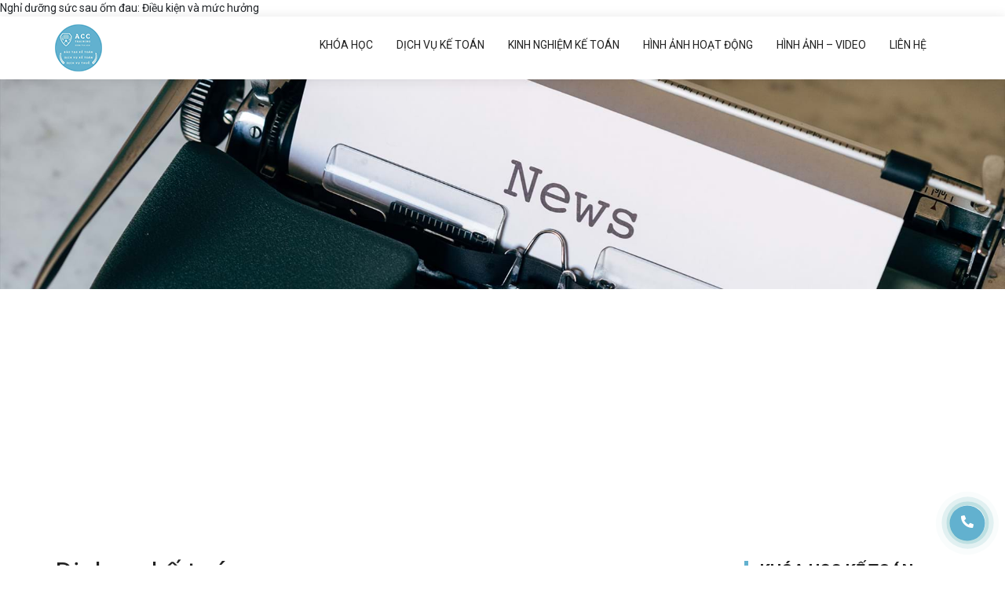

--- FILE ---
content_type: text/html; charset=UTF-8
request_url: https://acctraining.vn/dich-vu-ke-toan/nghi-duong-suc-sau-om-dau-dieu-kien-va-muc-huong.html
body_size: 11737
content:
<!DOCTYPE html>
<html lang="vi">
<head>
    <meta charset="utf-8" />
    <meta http-equiv="X-UA-Compatible" content="IE=edge" />
    <meta name="viewport" content="width=device-width, initial-scale=1.0, maximum-scale=3.0" />
    <meta name="theme-color" content="#fff" />    
    <script src="https://acctraining.vn/wp-content/themes/acctraining/js/lib/defer.min.js"></script>
    <meta name='robots' content='max-image-preview:large' />
	<style>img:is([sizes="auto" i], [sizes^="auto," i]) { contain-intrinsic-size: 3000px 1500px }</style>
	
	<!-- This site is optimized with the Yoast SEO Premium plugin v14.8.1 - https://yoast.com/wordpress/plugins/seo/ -->
	<title>Nghỉ dưỡng sức sau ốm đau: Điều kiện và mức hưởng - ACC Training - Đào tạo kế toán</title>
	<meta name="description" content="Điều kiện nghỉ dưỡng sức sau ốm đau được quy định thế nào? Người lao động nghỉ dưỡng sức sau ốm đau được nhận quyền lợi gì? Các câu trả lời sẽ được" />
	<meta name="robots" content="index, follow" />
	<meta name="googlebot" content="index, follow, max-snippet:-1, max-image-preview:large, max-video-preview:-1" />
	<meta name="bingbot" content="index, follow, max-snippet:-1, max-image-preview:large, max-video-preview:-1" />
	<link rel="canonical" href="https://acctraining.vn/dich-vu-ke-toan/nghi-duong-suc-sau-om-dau-dieu-kien-va-muc-huong.html" />
	<meta property="og:locale" content="vi_VN" />
	<meta property="og:type" content="article" />
	<meta property="og:title" content="Nghỉ dưỡng sức sau ốm đau: Điều kiện và mức hưởng - ACC Training - Đào tạo kế toán" />
	<meta property="og:description" content="Điều kiện nghỉ dưỡng sức sau ốm đau được quy định thế nào? Người lao động nghỉ dưỡng sức sau ốm đau được nhận quyền lợi gì? Các câu trả lời sẽ được" />
	<meta property="og:url" content="https://acctraining.vn/dich-vu-ke-toan/nghi-duong-suc-sau-om-dau-dieu-kien-va-muc-huong.html" />
	<meta property="og:site_name" content="ACC Training - Đào tạo kế toán" />
	<meta property="article:publisher" content="https://www.facebook.com/Acc-training-%c4%90%c3%a0o-t%e1%ba%a1o-k%e1%ba%bf-to%c3%a1n-110348407386785" />
	<meta property="article:published_time" content="2024-01-21T17:03:31+00:00" />
	<meta property="og:image" content="https://acctraining.vn/wp-content/uploads/2021/08/Vang-Don-gian-Tiep-thi-Ban-de-xuat.png" />
	<meta property="og:image:width" content="1414" />
	<meta property="og:image:height" content="2000" />
	<meta name="twitter:card" content="summary_large_image" />
	<script type="application/ld+json" class="yoast-schema-graph">{"@context":"https://schema.org","@graph":[{"@type":"WebSite","@id":"https://acctraining.vn/#website","url":"https://acctraining.vn/","name":"ACC Training - \u0110\u00e0o t\u1ea1o k\u1ebf to\u00e1n","description":"Trung t\u00e2m \u0111\u00e0o t\u1ea1o k\u1ebf to\u00e1n uy t\u00edn t\u1ea1i H\u00e0 N\u1ed9i","potentialAction":[{"@type":"SearchAction","target":"https://acctraining.vn/?s={search_term_string}","query-input":"required name=search_term_string"}],"inLanguage":"vi"},{"@type":"ImageObject","@id":"https://acctraining.vn/dich-vu-ke-toan/nghi-duong-suc-sau-om-dau-dieu-kien-va-muc-huong.html#primaryimage","inLanguage":"vi","url":"https://acctraining.vn/wp-content/uploads/2021/08/Vang-Don-gian-Tiep-thi-Ban-de-xuat.png","width":1414,"height":2000,"caption":"X\u1eed l\u00fd chi ph\u00ed b\u1ea3o h\u00e0nh s\u1ea3n ph\u1ea9m theo th\u00f4ng t\u01b0 m\u1edbi nh\u1ea5t"},{"@type":"WebPage","@id":"https://acctraining.vn/dich-vu-ke-toan/nghi-duong-suc-sau-om-dau-dieu-kien-va-muc-huong.html#webpage","url":"https://acctraining.vn/dich-vu-ke-toan/nghi-duong-suc-sau-om-dau-dieu-kien-va-muc-huong.html","name":"Ngh\u1ec9 d\u01b0\u1ee1ng s\u1ee9c sau \u1ed1m \u0111au: \u0110i\u1ec1u ki\u1ec7n v\u00e0 m\u1ee9c h\u01b0\u1edfng - ACC Training - \u0110\u00e0o t\u1ea1o k\u1ebf to\u00e1n","isPartOf":{"@id":"https://acctraining.vn/#website"},"primaryImageOfPage":{"@id":"https://acctraining.vn/dich-vu-ke-toan/nghi-duong-suc-sau-om-dau-dieu-kien-va-muc-huong.html#primaryimage"},"datePublished":"2024-01-21T17:03:31+00:00","dateModified":"2024-01-21T17:03:31+00:00","author":{"@id":"https://acctraining.vn/#/schema/person/3aa944b6b09220cac1811268ab22e361"},"description":"\u0110i\u1ec1u ki\u1ec7n ngh\u1ec9 d\u01b0\u1ee1ng s\u1ee9c sau \u1ed1m \u0111au \u0111\u01b0\u1ee3c quy \u0111\u1ecbnh th\u1ebf n\u00e0o? Ng\u01b0\u1eddi lao \u0111\u1ed9ng ngh\u1ec9 d\u01b0\u1ee1ng s\u1ee9c sau \u1ed1m \u0111au \u0111\u01b0\u1ee3c nh\u1eadn quy\u1ec1n l\u1ee3i g\u00ec? C\u00e1c c\u00e2u tr\u1ea3 l\u1eddi s\u1ebd \u0111\u01b0\u1ee3c","breadcrumb":{"@id":"https://acctraining.vn/dich-vu-ke-toan/nghi-duong-suc-sau-om-dau-dieu-kien-va-muc-huong.html#breadcrumb"},"inLanguage":"vi","potentialAction":[{"@type":"ReadAction","target":["https://acctraining.vn/dich-vu-ke-toan/nghi-duong-suc-sau-om-dau-dieu-kien-va-muc-huong.html"]}]},{"@type":"BreadcrumbList","@id":"https://acctraining.vn/dich-vu-ke-toan/nghi-duong-suc-sau-om-dau-dieu-kien-va-muc-huong.html#breadcrumb","itemListElement":[{"@type":"ListItem","position":1,"item":{"@type":"WebPage","@id":"https://acctraining.vn/","url":"https://acctraining.vn/","name":"Trang ch\u1ee7"}},{"@type":"ListItem","position":2,"item":{"@type":"WebPage","@id":"https://acctraining.vn/dich-vu-ke-toan","url":"https://acctraining.vn/dich-vu-ke-toan","name":"D\u1ecbch v\u1ee5 k\u1ebf to\u00e1n"}},{"@type":"ListItem","position":3,"item":{"@type":"WebPage","@id":"https://acctraining.vn/dich-vu-ke-toan/nghi-duong-suc-sau-om-dau-dieu-kien-va-muc-huong.html","url":"https://acctraining.vn/dich-vu-ke-toan/nghi-duong-suc-sau-om-dau-dieu-kien-va-muc-huong.html","name":"Ngh\u1ec9 d\u01b0\u1ee1ng s\u1ee9c sau \u1ed1m \u0111au: \u0110i\u1ec1u ki\u1ec7n v\u00e0 m\u1ee9c h\u01b0\u1edfng"}}]},{"@type":"Person","@id":"https://acctraining.vn/#/schema/person/3aa944b6b09220cac1811268ab22e361","name":"Ph\u1ea1m Nam","image":{"@type":"ImageObject","@id":"https://acctraining.vn/#personlogo","inLanguage":"vi","url":"https://secure.gravatar.com/avatar/5f603944f5160685d306398fc49906ca7a65f0613f548740995b7e132ad11e6b?s=96&d=mm&r=g","caption":"Ph\u1ea1m Nam"}}]}</script>
	<!-- / Yoast SEO Premium plugin. -->


<link rel="alternate" type="application/rss+xml" title="ACC Training - Đào tạo kế toán &raquo; Nghỉ dưỡng sức sau ốm đau: Điều kiện và mức hưởng Dòng bình luận" href="https://acctraining.vn/dich-vu-ke-toan/nghi-duong-suc-sau-om-dau-dieu-kien-va-muc-huong.html/feed" />
<style id='classic-theme-styles-inline-css' type='text/css'>
/*! This file is auto-generated */
.wp-block-button__link{color:#fff;background-color:#32373c;border-radius:9999px;box-shadow:none;text-decoration:none;padding:calc(.667em + 2px) calc(1.333em + 2px);font-size:1.125em}.wp-block-file__button{background:#32373c;color:#fff;text-decoration:none}
</style>
<style id='global-styles-inline-css' type='text/css'>
:root{--wp--preset--aspect-ratio--square: 1;--wp--preset--aspect-ratio--4-3: 4/3;--wp--preset--aspect-ratio--3-4: 3/4;--wp--preset--aspect-ratio--3-2: 3/2;--wp--preset--aspect-ratio--2-3: 2/3;--wp--preset--aspect-ratio--16-9: 16/9;--wp--preset--aspect-ratio--9-16: 9/16;--wp--preset--color--black: #000000;--wp--preset--color--cyan-bluish-gray: #abb8c3;--wp--preset--color--white: #ffffff;--wp--preset--color--pale-pink: #f78da7;--wp--preset--color--vivid-red: #cf2e2e;--wp--preset--color--luminous-vivid-orange: #ff6900;--wp--preset--color--luminous-vivid-amber: #fcb900;--wp--preset--color--light-green-cyan: #7bdcb5;--wp--preset--color--vivid-green-cyan: #00d084;--wp--preset--color--pale-cyan-blue: #8ed1fc;--wp--preset--color--vivid-cyan-blue: #0693e3;--wp--preset--color--vivid-purple: #9b51e0;--wp--preset--gradient--vivid-cyan-blue-to-vivid-purple: linear-gradient(135deg,rgba(6,147,227,1) 0%,rgb(155,81,224) 100%);--wp--preset--gradient--light-green-cyan-to-vivid-green-cyan: linear-gradient(135deg,rgb(122,220,180) 0%,rgb(0,208,130) 100%);--wp--preset--gradient--luminous-vivid-amber-to-luminous-vivid-orange: linear-gradient(135deg,rgba(252,185,0,1) 0%,rgba(255,105,0,1) 100%);--wp--preset--gradient--luminous-vivid-orange-to-vivid-red: linear-gradient(135deg,rgba(255,105,0,1) 0%,rgb(207,46,46) 100%);--wp--preset--gradient--very-light-gray-to-cyan-bluish-gray: linear-gradient(135deg,rgb(238,238,238) 0%,rgb(169,184,195) 100%);--wp--preset--gradient--cool-to-warm-spectrum: linear-gradient(135deg,rgb(74,234,220) 0%,rgb(151,120,209) 20%,rgb(207,42,186) 40%,rgb(238,44,130) 60%,rgb(251,105,98) 80%,rgb(254,248,76) 100%);--wp--preset--gradient--blush-light-purple: linear-gradient(135deg,rgb(255,206,236) 0%,rgb(152,150,240) 100%);--wp--preset--gradient--blush-bordeaux: linear-gradient(135deg,rgb(254,205,165) 0%,rgb(254,45,45) 50%,rgb(107,0,62) 100%);--wp--preset--gradient--luminous-dusk: linear-gradient(135deg,rgb(255,203,112) 0%,rgb(199,81,192) 50%,rgb(65,88,208) 100%);--wp--preset--gradient--pale-ocean: linear-gradient(135deg,rgb(255,245,203) 0%,rgb(182,227,212) 50%,rgb(51,167,181) 100%);--wp--preset--gradient--electric-grass: linear-gradient(135deg,rgb(202,248,128) 0%,rgb(113,206,126) 100%);--wp--preset--gradient--midnight: linear-gradient(135deg,rgb(2,3,129) 0%,rgb(40,116,252) 100%);--wp--preset--font-size--small: 13px;--wp--preset--font-size--medium: 20px;--wp--preset--font-size--large: 36px;--wp--preset--font-size--x-large: 42px;--wp--preset--spacing--20: 0.44rem;--wp--preset--spacing--30: 0.67rem;--wp--preset--spacing--40: 1rem;--wp--preset--spacing--50: 1.5rem;--wp--preset--spacing--60: 2.25rem;--wp--preset--spacing--70: 3.38rem;--wp--preset--spacing--80: 5.06rem;--wp--preset--shadow--natural: 6px 6px 9px rgba(0, 0, 0, 0.2);--wp--preset--shadow--deep: 12px 12px 50px rgba(0, 0, 0, 0.4);--wp--preset--shadow--sharp: 6px 6px 0px rgba(0, 0, 0, 0.2);--wp--preset--shadow--outlined: 6px 6px 0px -3px rgba(255, 255, 255, 1), 6px 6px rgba(0, 0, 0, 1);--wp--preset--shadow--crisp: 6px 6px 0px rgba(0, 0, 0, 1);}:where(.is-layout-flex){gap: 0.5em;}:where(.is-layout-grid){gap: 0.5em;}body .is-layout-flex{display: flex;}.is-layout-flex{flex-wrap: wrap;align-items: center;}.is-layout-flex > :is(*, div){margin: 0;}body .is-layout-grid{display: grid;}.is-layout-grid > :is(*, div){margin: 0;}:where(.wp-block-columns.is-layout-flex){gap: 2em;}:where(.wp-block-columns.is-layout-grid){gap: 2em;}:where(.wp-block-post-template.is-layout-flex){gap: 1.25em;}:where(.wp-block-post-template.is-layout-grid){gap: 1.25em;}.has-black-color{color: var(--wp--preset--color--black) !important;}.has-cyan-bluish-gray-color{color: var(--wp--preset--color--cyan-bluish-gray) !important;}.has-white-color{color: var(--wp--preset--color--white) !important;}.has-pale-pink-color{color: var(--wp--preset--color--pale-pink) !important;}.has-vivid-red-color{color: var(--wp--preset--color--vivid-red) !important;}.has-luminous-vivid-orange-color{color: var(--wp--preset--color--luminous-vivid-orange) !important;}.has-luminous-vivid-amber-color{color: var(--wp--preset--color--luminous-vivid-amber) !important;}.has-light-green-cyan-color{color: var(--wp--preset--color--light-green-cyan) !important;}.has-vivid-green-cyan-color{color: var(--wp--preset--color--vivid-green-cyan) !important;}.has-pale-cyan-blue-color{color: var(--wp--preset--color--pale-cyan-blue) !important;}.has-vivid-cyan-blue-color{color: var(--wp--preset--color--vivid-cyan-blue) !important;}.has-vivid-purple-color{color: var(--wp--preset--color--vivid-purple) !important;}.has-black-background-color{background-color: var(--wp--preset--color--black) !important;}.has-cyan-bluish-gray-background-color{background-color: var(--wp--preset--color--cyan-bluish-gray) !important;}.has-white-background-color{background-color: var(--wp--preset--color--white) !important;}.has-pale-pink-background-color{background-color: var(--wp--preset--color--pale-pink) !important;}.has-vivid-red-background-color{background-color: var(--wp--preset--color--vivid-red) !important;}.has-luminous-vivid-orange-background-color{background-color: var(--wp--preset--color--luminous-vivid-orange) !important;}.has-luminous-vivid-amber-background-color{background-color: var(--wp--preset--color--luminous-vivid-amber) !important;}.has-light-green-cyan-background-color{background-color: var(--wp--preset--color--light-green-cyan) !important;}.has-vivid-green-cyan-background-color{background-color: var(--wp--preset--color--vivid-green-cyan) !important;}.has-pale-cyan-blue-background-color{background-color: var(--wp--preset--color--pale-cyan-blue) !important;}.has-vivid-cyan-blue-background-color{background-color: var(--wp--preset--color--vivid-cyan-blue) !important;}.has-vivid-purple-background-color{background-color: var(--wp--preset--color--vivid-purple) !important;}.has-black-border-color{border-color: var(--wp--preset--color--black) !important;}.has-cyan-bluish-gray-border-color{border-color: var(--wp--preset--color--cyan-bluish-gray) !important;}.has-white-border-color{border-color: var(--wp--preset--color--white) !important;}.has-pale-pink-border-color{border-color: var(--wp--preset--color--pale-pink) !important;}.has-vivid-red-border-color{border-color: var(--wp--preset--color--vivid-red) !important;}.has-luminous-vivid-orange-border-color{border-color: var(--wp--preset--color--luminous-vivid-orange) !important;}.has-luminous-vivid-amber-border-color{border-color: var(--wp--preset--color--luminous-vivid-amber) !important;}.has-light-green-cyan-border-color{border-color: var(--wp--preset--color--light-green-cyan) !important;}.has-vivid-green-cyan-border-color{border-color: var(--wp--preset--color--vivid-green-cyan) !important;}.has-pale-cyan-blue-border-color{border-color: var(--wp--preset--color--pale-cyan-blue) !important;}.has-vivid-cyan-blue-border-color{border-color: var(--wp--preset--color--vivid-cyan-blue) !important;}.has-vivid-purple-border-color{border-color: var(--wp--preset--color--vivid-purple) !important;}.has-vivid-cyan-blue-to-vivid-purple-gradient-background{background: var(--wp--preset--gradient--vivid-cyan-blue-to-vivid-purple) !important;}.has-light-green-cyan-to-vivid-green-cyan-gradient-background{background: var(--wp--preset--gradient--light-green-cyan-to-vivid-green-cyan) !important;}.has-luminous-vivid-amber-to-luminous-vivid-orange-gradient-background{background: var(--wp--preset--gradient--luminous-vivid-amber-to-luminous-vivid-orange) !important;}.has-luminous-vivid-orange-to-vivid-red-gradient-background{background: var(--wp--preset--gradient--luminous-vivid-orange-to-vivid-red) !important;}.has-very-light-gray-to-cyan-bluish-gray-gradient-background{background: var(--wp--preset--gradient--very-light-gray-to-cyan-bluish-gray) !important;}.has-cool-to-warm-spectrum-gradient-background{background: var(--wp--preset--gradient--cool-to-warm-spectrum) !important;}.has-blush-light-purple-gradient-background{background: var(--wp--preset--gradient--blush-light-purple) !important;}.has-blush-bordeaux-gradient-background{background: var(--wp--preset--gradient--blush-bordeaux) !important;}.has-luminous-dusk-gradient-background{background: var(--wp--preset--gradient--luminous-dusk) !important;}.has-pale-ocean-gradient-background{background: var(--wp--preset--gradient--pale-ocean) !important;}.has-electric-grass-gradient-background{background: var(--wp--preset--gradient--electric-grass) !important;}.has-midnight-gradient-background{background: var(--wp--preset--gradient--midnight) !important;}.has-small-font-size{font-size: var(--wp--preset--font-size--small) !important;}.has-medium-font-size{font-size: var(--wp--preset--font-size--medium) !important;}.has-large-font-size{font-size: var(--wp--preset--font-size--large) !important;}.has-x-large-font-size{font-size: var(--wp--preset--font-size--x-large) !important;}
:where(.wp-block-post-template.is-layout-flex){gap: 1.25em;}:where(.wp-block-post-template.is-layout-grid){gap: 1.25em;}
:where(.wp-block-columns.is-layout-flex){gap: 2em;}:where(.wp-block-columns.is-layout-grid){gap: 2em;}
:root :where(.wp-block-pullquote){font-size: 1.5em;line-height: 1.6;}
</style>
<link rel='stylesheet' id='contact-form-7-css' href='https://acctraining.vn/wp-content/plugins/contact-form-7/includes/css/styles.css' type='text/css' media='all' />
<style id='contact-form-7-inline-css' type='text/css'>
.wpcf7 .wpcf7-recaptcha iframe {margin-bottom: 0;}.wpcf7 .wpcf7-recaptcha[data-align="center"] > div {margin: 0 auto;}.wpcf7 .wpcf7-recaptcha[data-align="right"] > div {margin: 0 0 0 auto;}
</style>
<link rel='stylesheet' id='bootstrap-style-css' href='https://acctraining.vn/wp-content/themes/acctraining/css/lib/bootstrap.min.css' type='text/css' media='all' />
<link rel='stylesheet' id='animation-style-css' href='https://acctraining.vn/wp-content/themes/acctraining/css/lib/animate.min.css' type='text/css' media='all' />
<link rel='stylesheet' id='owl-style-css' href='https://acctraining.vn/wp-content/themes/acctraining/css/lib/owl.carousel.min.css' type='text/css' media='all' />
<link rel='stylesheet' id='header-style-css' href='https://acctraining.vn/wp-content/themes/acctraining/css/header.css' type='text/css' media='all' />
<link rel='stylesheet' id='footer-style-css' href='https://acctraining.vn/wp-content/themes/acctraining/css/footer.css' type='text/css' media='all' />
<link rel='stylesheet' id='main-layout-css' href='https://acctraining.vn/wp-content/themes/acctraining/css/layout.css' type='text/css' media='all' />
<link rel='stylesheet' id='responsive-style-css' href='https://acctraining.vn/wp-content/themes/acctraining/css/responsive.css' type='text/css' media='all' />
<script type="text/javascript" src="https://acctraining.vn/wp-content/themes/acctraining/js/lib/jquery.min.js" id="jquery-js"></script>
<script type="text/javascript" id="gda_ajax-js-extra">
/* <![CDATA[ */
var gda_ajax_obj = {"ajaxurl":"https:\/\/acctraining.vn\/wp-admin\/admin-ajax.php","smart_nonce":"543d0859e2","posts":"{\"page\":0,\"name\":\"nghi-duong-suc-sau-om-dau-dieu-kien-va-muc-huong\",\"category_name\":\"dich-vu-ke-toan\",\"error\":\"\",\"m\":\"\",\"p\":0,\"post_parent\":\"\",\"subpost\":\"\",\"subpost_id\":\"\",\"attachment\":\"\",\"attachment_id\":0,\"pagename\":\"\",\"page_id\":0,\"second\":\"\",\"minute\":\"\",\"hour\":\"\",\"day\":0,\"monthnum\":0,\"year\":0,\"w\":0,\"tag\":\"\",\"cat\":\"\",\"tag_id\":\"\",\"author\":\"\",\"author_name\":\"\",\"feed\":\"\",\"tb\":\"\",\"paged\":0,\"meta_key\":\"\",\"meta_value\":\"\",\"preview\":\"\",\"s\":\"\",\"sentence\":\"\",\"title\":\"\",\"fields\":\"all\",\"menu_order\":\"\",\"embed\":\"\",\"category__in\":[],\"category__not_in\":[],\"category__and\":[],\"post__in\":[],\"post__not_in\":[],\"post_name__in\":[],\"tag__in\":[],\"tag__not_in\":[],\"tag__and\":[],\"tag_slug__in\":[],\"tag_slug__and\":[],\"post_parent__in\":[],\"post_parent__not_in\":[],\"author__in\":[],\"author__not_in\":[],\"search_columns\":[],\"ignore_sticky_posts\":false,\"suppress_filters\":false,\"cache_results\":true,\"update_post_term_cache\":true,\"update_menu_item_cache\":false,\"lazy_load_term_meta\":true,\"update_post_meta_cache\":true,\"post_type\":\"\",\"posts_per_page\":5,\"nopaging\":false,\"comments_per_page\":\"50\",\"no_found_rows\":false,\"order\":\"DESC\"}","current_page":"1","max_page":"0"};
/* ]]> */
</script>
<script type="text/javascript" src="https://acctraining.vn/wp-content/themes/acctraining/js/ajax.js" id="gda_ajax-js"></script>
<link rel="https://api.w.org/" href="https://acctraining.vn/wp-json/" /><link rel="alternate" title="JSON" type="application/json" href="https://acctraining.vn/wp-json/wp/v2/posts/4318" /><link rel='shortlink' href='https://acctraining.vn/?p=4318' />
<link rel="alternate" title="oNhúng (JSON)" type="application/json+oembed" href="https://acctraining.vn/wp-json/oembed/1.0/embed?url=https%3A%2F%2Facctraining.vn%2Fdich-vu-ke-toan%2Fnghi-duong-suc-sau-om-dau-dieu-kien-va-muc-huong.html" />
<link rel="alternate" title="oNhúng (XML)" type="text/xml+oembed" href="https://acctraining.vn/wp-json/oembed/1.0/embed?url=https%3A%2F%2Facctraining.vn%2Fdich-vu-ke-toan%2Fnghi-duong-suc-sau-om-dau-dieu-kien-va-muc-huong.html&#038;format=xml" />
<!--Start of AutoAds Tracking Code-->
<script id='autoAdsMaxLead-widget-script' src='https://cdn.autoads.asia/scripts/autoads-maxlead-widget.js?business_id=9783F4DB1F064A909A0E9FEFE5A9BEE8' type='text/javascript' charset='UTF-8' async></script>
<!--End of AutoAds Tracking Code-->
Nghỉ dưỡng sức sau ốm đau: Điều kiện và mức hưởng
<link rel="icon" href="https://acctraining.vn/wp-content/uploads/2021/01/cropped-2722623b2f19df478608-1-32x32.jpg" sizes="32x32" />
<link rel="icon" href="https://acctraining.vn/wp-content/uploads/2021/01/cropped-2722623b2f19df478608-1-192x192.jpg" sizes="192x192" />
<link rel="apple-touch-icon" href="https://acctraining.vn/wp-content/uploads/2021/01/cropped-2722623b2f19df478608-1-180x180.jpg" />
<meta name="msapplication-TileImage" content="https://acctraining.vn/wp-content/uploads/2021/01/cropped-2722623b2f19df478608-1-270x270.jpg" />
<script async src="https://pagead2.googlesyndication.com/pagead/js/adsbygoogle.js?client=ca-pub-5723024232646226"
     crossorigin="anonymous"></script>
</head>
<body class="wp-singular post-template-default single single-post postid-4318 single-format-standard wp-theme-acctraining">
	<div class="progress"></div>
    <!--[if lt IE 8]>
    <p class="browserupgrade">Trình duyệt của bạn đã lỗi thời, vui lòng nâng cấp trình duyệt để xem website.</p>
<![endif]-->
<!-- header-area start -->
<header id="header" class="gd_header">
    <div class="container">
        <div class="d-flex justify-content-between">
            <div class="logo">
                <a href="https://acctraining.vn">
                    <img class="img-fluid" src="https://acctraining.vn/wp-content/themes/acctraining/images/logo.png" alt="ACC Training - Đào tạo kế toán" />                </a>
            </div>
            <nav class="gd_main_menu_container">
                <div class="gd_main_menu">
                    <ul id="menu-main-menu" class="gd_menu__primary"><li><a href="https://acctraining.vn/khoa-hoc">Khóa học</a></li>
<li><a href="https://acctraining.vn/dich-vu-ke-toan">Dịch vụ kế toán</a></li>
<li class="menu-item-has-children"><a href="https://acctraining.vn/kinh-nghiem-ke-toan">Kinh nghiệm kế toán</a>
<ul class="sub-menu">
	<li class="menu-item-has-children"><a href="https://acctraining.vn/kinh-nghiem-ke-toan/ke-toan-thue">Kế toán thuế</a>
	<ul class="sub-menu">
		<li><a href="https://acctraining.vn/kinh-nghiem-ke-toan/ke-toan-thue/ke-toan-thue-gtgt">Kế toán thuế GTGT</a></li>
		<li><a href="https://acctraining.vn/kinh-nghiem-ke-toan/ke-toan-thue/ke-toan-thue-tncn">Kế toán thuế TNCN</a></li>
		<li><a href="https://acctraining.vn/kinh-nghiem-ke-toan/ke-toan-thue/ke-toan-thue-tndn">Kế toán thuế TNDN</a></li>
	</ul>
</li>
	<li><a href="https://acctraining.vn/kinh-nghiem-ke-toan/ke-toan-tong-hop">Kế toán tổng hợp</a></li>
	<li class="menu-item-has-children"><a href="https://acctraining.vn/kinh-nghiem-ke-toan/tin-hoc-ke-toan">Tin học Kế toán</a>
	<ul class="sub-menu">
		<li><a href="https://acctraining.vn/kinh-nghiem-ke-toan/tin-hoc-ke-toan/kinh-nghiem-excel">Kinh nghiệm Excel</a></li>
		<li><a href="https://acctraining.vn/kinh-nghiem-ke-toan/tin-hoc-ke-toan/phan-mem-ke-khai-thue">Phần mềm kê khai thuế</a></li>
		<li><a href="https://acctraining.vn/kinh-nghiem-ke-toan/tin-hoc-ke-toan/phan-mem-ke-toan">Phần mềm kế toán</a></li>
	</ul>
</li>
	<li class="menu-item-has-children"><a href="https://acctraining.vn/kinh-nghiem-ke-toan/nguyen-ly-ke-toan">Nguyên lý kế toán</a>
	<ul class="sub-menu">
		<li><a href="https://acctraining.vn/kinh-nghiem-ke-toan/nguyen-ly-ke-toan/kien-thuc-nguyen-ly-ke-toan">Kiến thức nguyên lý kế toán</a></li>
		<li><a href="https://acctraining.vn/kinh-nghiem-ke-toan/nguyen-ly-ke-toan/bai-tap-nguyen-ly-ke-toan">Bài tập nguyên lý kế toán</a></li>
	</ul>
</li>
	<li class="menu-item-has-children"><a href="https://acctraining.vn/kinh-nghiem-ke-toan/mau-bieu-ke-toan">Mẫu biểu kế toán</a>
	<ul class="sub-menu">
		<li><a href="https://acctraining.vn/kinh-nghiem-ke-toan/mau-bieu-ke-toan/mau-bieu-luong">Mẫu biểu lương</a></li>
		<li><a href="https://acctraining.vn/kinh-nghiem-ke-toan/mau-bieu-ke-toan/mau-bieu-hang-ton-kho">Mẫu biểu hàng tồn kho</a></li>
		<li><a href="https://acctraining.vn/kinh-nghiem-ke-toan/mau-bieu-ke-toan/mau-bieu-tscd">Mẫu biểu TSCĐ</a></li>
		<li><a href="https://acctraining.vn/kinh-nghiem-ke-toan/mau-bieu-ke-toan/mau-to-khai-thue">Mẫu tờ khai thuế</a></li>
		<li><a href="https://acctraining.vn/kinh-nghiem-ke-toan/mau-bieu-ke-toan/mau-chung-tu-khac">Mẫu chứng từ khác</a></li>
	</ul>
</li>
	<li><a href="https://acctraining.vn/tai-lieu-ke-toan-cho-sinh-vien">Tài liệu kế toán cho sinh viên</a></li>
	<li><a href="https://acctraining.vn/kinh-nghiem-ke-toan/luat-thue-ke-toan-cap-nhat">Luật thuế và kế toán cập nhật</a></li>
	<li><a href="https://acctraining.vn/kinh-nghiem-ke-toan/ke-toan-nha-hang">Tài liệu kế toán nhà hàng</a></li>
	<li><a href="https://acctraining.vn/tin-tuc/cam-nhan-hoc-vien">Cảm nhận học viên</a></li>
	<li><a href="https://acctraining.vn/kinh-nghiem-ke-toan/tin-tuyen-dung">Tin tuyển dụng</a></li>
</ul>
</li>
<li><a href="https://acctraining.vn/hinh-anh-video">Hình ảnh hoạt động</a></li>
<li><a href="https://acctraining.vn/hinh-anh-video">Hình ảnh – Video</a></li>
<li><a href="https://acctraining.vn/lien-he">Liên hệ</a></li>
</ul>                </div>
                <div class="gd_menu__mobile"></div>
                <div class="gd_header_cta">
                    <!-- Box Search -->
                    <div class="gd_search__box">
                        <span class="search-icon"><i class="far fa-search"></i></span>
                        <div class="search-form">
                            <form class="d-flex" action="https://acctraining.vn/">
                                <input type="search" autocomplete="off" class="form-control" placeholder="Nhập từ khóa tìm kiếm..." name="s" value="" />
                                <input type="submit" value="Tìm kiếm" />
                            </form>
                        </div>
                    </div>                   
                </div>
            </nav>
        </div>
    </div>
</header><div class="gd_cover_item">
    <img class="img-fluid" src="https://acctraining.vn/wp-content/themes/acctraining/images/bg_cover.jpg" alt="Dịch vụ kế toán" /></div>
<section class="page-content page-single-article">
    <div class="container">        
        <div class="row">
            <div class="col-lg-9 col-md-8 col-sm-12 col-12 gd_post__single_wrap content_main">
                <div class="gd_box__title">            
                    <span class="gd_text d-block">
                        Dịch vụ kế toán                    </span>
                    <div class="gd_breadcrumb">
                        <nav class="breadcrumbs">
                            <span><span><a href="https://acctraining.vn/">Trang chủ</a> » <span><a href="https://acctraining.vn/dich-vu-ke-toan">Dịch vụ kế toán</a> » <span class="breadcrumb_last" aria-current="page">Nghỉ dưỡng sức sau ốm đau: Điều kiện và mức hưởng</span></span></span></span>                        </nav>
                    </div>
                </div>
                <article class="gd_post__single">                    
                    <h1 class="gd_post__single_title">
                        Nghỉ dưỡng sức sau ốm đau: Điều kiện và mức hưởng                    </h1>
                    <div class="gd_post__meta">
                        <div class="views">
                            <span class="gd_date">
                                <i class="far fa-calendar-alt" aria-hidden="true"></i> 22/01/2024                            </span>
                        </div>
                    </div>
                    <div class="gd_post__single_content gd_content_editor">
                        <div>
<h2><strong>Điều kiện nghỉ dưỡng sức sau ốm đau được quy định thế nào? Người lao động nghỉ dưỡng sức sau ốm đau được nhận quyền lợi gì? Các câu trả lời sẽ được LuatVietnam giải đáp trong bài viết sau đây.</strong></h2>
</div>
<div id="newsIndex">
<h2 id="demuc960690"><strong>1. </strong><strong>Điều kiện nghỉ dưỡng sức sau ốm đau</strong></h2>
<h4>Theo quy định tại <a href="https://luatvietnam.vn/bao-hiem/luat-bao-hiem-xa-hoi-2014-91349-d1.html">khoản 1 Điều 29 Luật Bảo hiểm xã hội năm 2019</a> và khoản 1 Điều 7 Thông tư 59/2015/TT-BLĐTBXH, điều kiện nghỉ dưỡng sức sau ốm đau của người lao động bao gồm:</h4>
<p>(1) Người lao động đang tham gia BHXH bắt buộc mà nghỉ việc hưởng chế độ ốm đau từ đủ 30 ngày trở lên/năm <em>(tính cả người lao động mắc bệnh thuộc Danh mục bệnh cần chữa trị dài ngày do Bộ Y tế ban hành).</em></p>
<p>(2) Người lao động trở lại làm việc mà trong 30 ngày đầu trở lại làm việc, sức khỏe vẫn chưa phục hồi.</p>
<h5><strong><u>Lưu ý:</u></strong></h5>
<p>&#8211; Mốc thời gian 30 ngày kể trên được tính theo ngày bình thường, không phải ngày làm việc.</p>
<p>&#8211; Nếu người lao động không nghỉ việc thì không được hưởng chế độ dưỡng sức, phục hồi sức khỏe <em>(theo </em><a href="https://luatvietnam.vn/bao-hiem/thong-tu-59-2015-tt-bldtbxh-bo-lao-dong-thuong-binh-va-xa-hoi-101834-d1.html"><em>khoản 3 </em><em>Điều 7 Thông tư 59/2015/TT-BLĐTBXH</em></a><em>).</em></p>
<p><img decoding="async" src="https://th.bing.com/th/id/R.45556ddcaff4eeea6007e0ba1febcc8c?rik=XpqENPEcmU5jSw&amp;pid=ImgRaw&amp;r=0" alt="Chất dinh dưỡng vi lượng và sức khỏe-Viện Dinh dưỡng VHN Bio" /></p>
<figure class="entry-figure">
<figure id="article_img_1" class="img_slide_show" data-id="0"></figure><figcaption><em>Điều kiện nghỉ dưỡng sức sau ốm đau được quy định thế nào? (Ảnh minh họa)</em></figcaption></figure>
<p>&nbsp;</p>
<h2 id="demuc960691"><strong>2. Thời gian nghỉ dưỡng sức sau ốm đau</strong></h2>
<h4>Thời gian nghỉ dưỡng sức sau ốm đau là từ 05 ngày đến 10 ngày trong một năm. Cụ thể, khoản 2 Điều 29 Luật Bảo hiểm xã hội quy định:</h4>
<p>&#8211; Người lao động sức khoẻ chưa phục hồi sau thời gian ốm đau do mắc bệnh cần chữa trị dài ngày: Được nghỉ tối đa 10 ngày/năm.</p>
<p>&#8211; Người lao động sức khoẻ chưa phục hồi sau thời gian ốm đau do phải phẫu thuật: Được nghỉ tối đa 07 ngày/năm.</p>
<p>&#8211; Các trường hợp khác được nghỉ 05 ngày/năm.</p>
<div class="google-ads" data-id="773" data-pos="BetweenArticleContent_02"><ins class="adsbygoogle" data-ad-client="ca-pub-3573416553769669" data-ad-slot="3204157929" data-adsbygoogle-status="done" data-ad-status="unfilled"></p>
<h5 id="aswift_2_host" tabindex="0" title="Advertisement" aria-label="Advertisement"><span style="background-color: #ffffff;">Số ngày nghỉ dưỡng sức sau ốm đau cụ thể do người sử dụng lao động và Ban Chấp hành công đoàn cơ sở quyết định, trường hợp đơn vị sử dụng lao động chưa có công đoàn cơ sở thì do người sử dụng lao động quyết định như sau:</span></h5>
<p></ins></div>
<p>Thời gian nghỉ dưỡng sức, phục hồi sức khoẻ sau ốm đau tính cả ngày nghỉ lễ, nghỉ Tết và ngày nghỉ hằng tuần. Trường hợp có thời gian nghỉ dưỡng sức, phục hồi sức khỏe sau ốm đau từ cuối năm trước chuyển tiếp sang đầu năm sau thì thời gian nghỉ đó được tính cho năm trước.</p>
<p>Người lao động đủ điều kiện nghỉ dưỡng sức sau ốm đau trong năm nào thì thời gian nghỉ việc hưởng dưỡng sức, phục hồi sức khỏe được tính cho năm đó.</p>
<p>Việc xác định thời gian tối đa được hưởng chế độ dưỡng sức sau ốm đau được căn cứ theo lần nghỉ ốm đau cuối cùng trong năm trước khi nghỉ dưỡng sức, phục hồi sức khỏe <em>(ốm đau thuộc danh mục bệnh dài ngày hay ốm đau do phải phẫu thuật hay ốm đau khác).</em></p>
<h2 id="demuc960692"><strong>3. Mức hưởng chế độ dưỡng sức sau ốm đau</strong></h2>
<h4>Theo quy định tại khoản 3 Điều 29 Luật Bảo hiểm xã hội năm 2014, mức hưởng chế độ dưỡng sức sau ốm đau được quy định như sau:</h4>
<p>Tiền chế độ dưỡng sức sau ốm đau = 30% x Mức lương cơ sở x Số ngày nghỉ</p>
<h5>Trong đó:</h5>
<h6>Số ngày nghỉ được xác định như sau:</h6>
<p>&#8211; Người lao động mắc bệnh cần chữa trị dài ngày: Được nghỉ tối đa 10 ngày/năm.</p>
<p>&#8211; Người lao động nghỉ ốm do phải phẫu thuật: Được nghỉ tối đa 07 ngày/năm.</p>
<p>&#8211; Các trường hợp khác: Được nghỉ 05 ngày/năm.</p>
<p>Mức lương cơ sở hiện hành = 1,8 triệu đồng/tháng.</p>
<p>Theo đó, người lao động <strong><em>nghỉ dưỡng sức sau ốm đau có thể được trợ cấp từ 2,7 đến 5,4 triệu đồng.</em></strong></p>
<figure class="img_slide_show" data-id="1"></figure>
<figure class="entry-figure"><figcaption><em><img decoding="async" src="https://tiennhanroi.vn/wp-content/uploads/2022/07/Ngoi-dem-tien-do.jpg" alt="Hình Ảnh Đếm Tiền, Máy Đếm Tiền [100+ Ảnh Chế Đếm Tiền]" /><br />
Mức hưởng chế độ dưỡng sức sau ốm đau là bao nhiêu? (Ảnh minh họa)</em></figcaption></figure>
<p>&nbsp;</p>
<div class="google-ads" data-id="775" data-pos="BetweenArticleContent_04"><ins class="adsbygoogle" data-ad-client="ca-pub-3573416553769669" data-ad-slot="3204157929" data-adsbygoogle-status="done" data-ad-status="unfilled"></p>
<div id="aswift_3_host" tabindex="0" title="Advertisement" aria-label="Advertisement"><strong style="font-family: Verdana, sans-serif; font-size: 1.5rem; letter-spacing: -0.3px; background-color: #ffffff;">4. Thủ tục hưởng chế độ dưỡng sức sau ốm đau</strong></div>
<p></ins></div>
<p>Căn cứ Điều 103 Luật Bảo hiểm xã hội năm 2019, thủ tục hưởng trợ cấp dưỡng sức, phục hồi sức khoẻ sau ốm đau do người sử dụng lao động chủ động thực hiện.</p>
<p><strong>* Hồ sơ bao gồm:</strong> Danh sách đề nghị giải quyết hưởng chế độ ốm đau, thai sản, dưỡng sức phục hồi sức khỏe theo <a href="https://luatvietnam.vn/bieu-mau/mau-01b-hsb-moi-nhat-571-20062-article.html">Mẫu 01B-HSB</a> do người sử dụng lao động tự lập <em>(theo hướng dẫn tại </em><a href="https://luatvietnam.vn/bao-hiem/quyet-dinh-166-qd-bhxh-2019-quy-trinh-giai-quyet-huong-cac-che-do-bhxh-172127-d1.html"><em>Quyết định 166/QĐ-BHXH năm 2019</em></a><em>).</em></p>
<p><strong>* Thủ tục nhận tiền dưỡng sức sau ốm đau:</strong></p>
<p><strong>Bước 1:</strong> Người sử dụng lao động nộp hồ sơ cho cơ quan bảo hiểm xã hội.</p>
<p><strong><em>Thời hạn:</em></strong> Trong thời hạn 10 ngày kể từ ngày người lao động đủ điều kiện hưởng trợ cấp dưỡng sức, phục hồi sức khoẻ sau ốm đau.</p>
<p><strong>Bước 2:</strong> Cơ quan bảo hiểm xã hội giải quyết hồ sơ và chi trả tiền dưỡng sức sau ốm đau.</p>
<p><strong><em>Thời hạn giải quyết:</em></strong> Tối đa 06 ngày làm việc kể từ ngày cơ quan bảo hiểm xã hội nhận được đầy đủ hồ sơ hợp lệ.</p>
</div>
                    </div>                    
                </article>
                <div class="social-bar" style="display;display: flex;align-items: center;">
	<div class="zalo-share-button" data-href="https://acctraining.vn/dich-vu-ke-toan/nghi-duong-suc-sau-om-dau-dieu-kien-va-muc-huong.html" data-oaid="377510868052189556" data-layout="1" data-color="blue" data-customize="false"></div>
	<div class="gd_btnfb" style="margin:-3px 3px 0px;"><div class="fb-like" data-href="https://acctraining.vn/dich-vu-ke-toan/nghi-duong-suc-sau-om-dau-dieu-kien-va-muc-huong.html" data-layout="button_count" data-action="like" data-show-faces="true" data-share="true"></div></div>
</div>
<script async defer src="https://sp.zalo.me/plugins/sdk.js"></script>                <aside class="related-post-list"><div class="gd_related__title"><span class="gd_text">Bài viết liên quan</span></div><div class="gd_related__content row"><div class="col-lg-4 col-md-4 col-sm-6 col-12 gd_post__item">
    <div class="gd_post__inner">
        <figure class="gd_post__image">
            <a href="https://acctraining.vn/dich-vu-ke-toan/moi-lien-he-giua-tien-luong-bhxh-thue-tncn-va-thue-tndn.html" title="Mối Liên Hệ Giữa Tiền Lương, BHXH, Thuế TNCN và Thuế TNDN">
                <img data-src="https://acctraining.vn/wp-content/uploads/2020/11/1111-450x300.jpg" alt="Mối Liên Hệ Giữa Tiền Lương, BHXH, Thuế TNCN và Thuế TNDN" class="img-fluid" />
            </a>
        </figure>
        <div class="gd_post__content">
            <a class="gd_post__title" href="https://acctraining.vn/dich-vu-ke-toan/moi-lien-he-giua-tien-luong-bhxh-thue-tncn-va-thue-tndn.html" title="Mối Liên Hệ Giữa Tiền Lương, BHXH, Thuế TNCN và Thuế TNDN">
                <span class="gd_text">
                    Mối Liên Hệ Giữa Tiền Lương, BHXH, Thuế TNCN và Thuế TNDN                </span>
            </a>
        </div>
    </div>
</div><div class="col-lg-4 col-md-4 col-sm-6 col-12 gd_post__item">
    <div class="gd_post__inner">
        <figure class="gd_post__image">
            <a href="https://acctraining.vn/dich-vu-ke-toan/cach-hach-toan-tai-khoan-334-phai-tra-cho-nguoi-lao-dong.html" title="Cách hạch toán tài khoản 334 phải trả cho người lao động">
                <img data-src="https://acctraining.vn/wp-content/uploads/2024/04/tai-khoan-334.png.webp" alt="Cách hạch toán tài khoản 334 phải trả cho người lao động" class="img-fluid" />
            </a>
        </figure>
        <div class="gd_post__content">
            <a class="gd_post__title" href="https://acctraining.vn/dich-vu-ke-toan/cach-hach-toan-tai-khoan-334-phai-tra-cho-nguoi-lao-dong.html" title="Cách hạch toán tài khoản 334 phải trả cho người lao động">
                <span class="gd_text">
                    Cách hạch toán tài khoản 334 phải trả cho người lao động                </span>
            </a>
        </div>
    </div>
</div><div class="col-lg-4 col-md-4 col-sm-6 col-12 gd_post__item">
    <div class="gd_post__inner">
        <figure class="gd_post__image">
            <a href="https://acctraining.vn/dich-vu-ke-toan/huong-dan-hach-toan-tien-thue-nha-theo-thong-tu-200-2.html" title="Hướng Dẫn Hạch Toán Tiền Thuê Nhà Theo Thông Tư 200">
                <img data-src="https://acctraining.vn/wp-content/uploads/2020/12/unnamed-2-450x250.jpg" alt="Hướng Dẫn Hạch Toán Tiền Thuê Nhà Theo Thông Tư 200" class="img-fluid" />
            </a>
        </figure>
        <div class="gd_post__content">
            <a class="gd_post__title" href="https://acctraining.vn/dich-vu-ke-toan/huong-dan-hach-toan-tien-thue-nha-theo-thong-tu-200-2.html" title="Hướng Dẫn Hạch Toán Tiền Thuê Nhà Theo Thông Tư 200">
                <span class="gd_text">
                    Hướng Dẫn Hạch Toán Tiền Thuê Nhà Theo Thông Tư 200                </span>
            </a>
        </div>
    </div>
</div></div></aside><script type="text/javascript">
    $(document).ready(function () { $(".gd_related__content .gd_post__image").each(function () { $(this).height($(this).width() / 1.3333); }) });
    $(window).resize(function () { $(".gd_related__content .gd_post__image").each(function () { $(this).height($(this).width() / 1.3333) }) });
    </script>            </div>
            <div id="gd_sidebar" class="col-lg-3 col-md-4 d-md-block d-none gd_sidebar">
                <aside class="sidebar-default" id="gd_sidebar">
	<div id="nav_menu-2" class="widget widget_nav_menu"><div class="gd_widget__title"><div class="gd_text">Khóa học kế toán</div></div><div class="menu-menu-sidebar-container"><ul id="menu-menu-sidebar" class="menu"><li><a href="https://acctraining.vn/khoa-hoc/khoa-hoc-nguyen-ly-ke-toan-danh-cho-nguoi-moi-bat-dau">Khóa học Nguyên lý kế toán dành cho người mới bắt đầu</a></li>
<li><a href="https://acctraining.vn/khoa-hoc/khoa-hoc-ke-toan-tong-hop">Khóa học Kế toán tổng hợp thực hành</a></li>
<li><a href="https://acctraining.vn/khoa-hoc/khoa-hoc-tin-ke-toan-san-xuat">Khoá học Kế toán sản xuất</a></li>
<li><a href="https://acctraining.vn/khoa-hoc/khoa-hoc-ke-toan-thuong-mai">Khóa học Kế toán thương mại</a></li>
<li><a href="https://acctraining.vn/khoa-hoc/khoa-hoc-ke-toan-dich-vu">Khóa học kế toán dịch vụ</a></li>
<li><a href="https://acctraining.vn/khoa-hoc/khoa-hoc-ke-toan-nha-hang">Khóa học Kế toán Nhà hàng</a></li>
</ul></div></div></aside>
            </div>
        </div>
        <div class="gd_widget__singlepage">
                    </div>
    </div>
</section>
<script src="https://acctraining.vn/wp-content/themes/acctraining/js/lib/theia-sticky-sidebar.min.js"></script>
<script>
    jQuery(document).ready(function () {
        jQuery('#gd_sidebar').theiaStickySidebar({
            additionalMarginTop: 30
        });
    });
</script>
<script>$('.gd_post__single table').each(function () { $(this).wrap('<div class="table_wrap table-responsive"></div>'); $(this).addClass('table table-bordered'); });</script>
<script>deferimg('img[data-src], source[data-src]');</script>
<footer class="gd_footer">
    <div class="gd_main__footer">
        <div class="container">
            <div class="row">
                <div class="col-lg-4 col-md-6 col-12 gd_ft_address">
                    <div class="gd_add_inner">
                        <div class="gd_ft__title">
                            Giới thiệu                        </div>
                        <p><strong>ACC TRAINING &#8211; Đào tạo Kế toán</strong></p>
<p>Là địa chỉ đào tạo kế toán thực tế hàng đầu ở Hà Nội. Chúng tôi luôn nỗ lực cải tiến các phương pháp giảng dạy và cập nhật kiến thức để đào tạo ra những kế toán chất lượng.</p>
<address class="d-flex">
<p>Liên hệ</p>
<p>Nhà số 1B, ngách 59, ngõ 176 Trương Định, Quận Hai Bà Trưng, Hà Nội <br />
Hotline: 033 871 4414<br />
Email: dthnga2610@gmail.com</p>
</address>
                        
                    </div>
                </div>
                <div class="col-lg-5 col-md-12 col-12 gd_ft_menu">
                    <div class="gd_ft__title">
                        Liên kết hữu ích                    </div>
                    <nav class="gd_menu">
                        <ul id="menu-menu-footer" class="gd_menu__footer"><li><a href="/gioi-thieu">Giới thiệu</a></li>
<li><a href="https://acctraining.vn/dich-vu-ke-toan">Dịch vụ kế toán</a></li>
<li><a href="https://acctraining.vn/khoa-hoc">Khóa học</a></li>
<li><a href="https://acctraining.vn/kinh-nghiem-ke-toan/ke-toan-tong-hop">Kế toán tổng hợp</a></li>
<li><a href="https://acctraining.vn/hinh-anh-video">Hình ảnh</a></li>
<li><a href="https://acctraining.vn/kinh-nghiem-ke-toan/ke-toan-thue">Kế toán thuế</a></li>
<li><a href="https://acctraining.vn/lien-he">Liên hệ</a></li>
<li><a href="https://acctraining.vn/kinh-nghiem-ke-toan/tin-hoc-ke-toan">Tin học Kế toán</a></li>
<li><a href="https://acctraining.vn/kinh-nghiem-ke-toan/tin-tuyen-dung">Tin tuyển dụng</a></li>
</ul>                    </nav>
                </div>
                <div class="col-lg-3 col-md-6 col-12 gd_ft_social">
                    <div class="gd_ft__title">
                        Theo dõi chúng tôi                    </div>
                                         <div class="gd_social">
                        <a class="facebook" rel="nofollow" target="_blank" href="https://www.facebook.com/Acc-training-%c4%90%c3%a0o-t%e1%ba%a1o-k%e1%ba%bf-to%c3%a1n-110348407386785"><i class="fab fa-facebook-f" aria-hidden="true"></i></a>
                        <a class="youtube" rel="nofollow" target="_blank" href=""><i class="fab fa-youtube" aria-hidden="true"></i></a>
                        <a class="youtube" rel="nofollow" target="_blank" href=""><i class="fab fa-linkedin-in" aria-hidden="true"></i></a>                        
                    </div>
                </div>
            </div>
        </div>        
    </div>
    <div class="gd_footer_copyright">
        <div class="container">
            <div class="gd_copyright">© 2020 Bản quyền thuộc <a href="/">Acc Training - Đào tạo kế toán</a>.</div>
            <div class="gd_design d-none"><a href="https://gdavietnam.com" target="_blank">Thiết kế website </a> bởi <a href="https://gdavietnam.com" target="_blank">gdavietnam.com</a>™</div>           
        </div>
    </div>
</footer>
<div class="fixed_right">
    <ul>
        <li id="back-to-top" class="gd_backtop">
            <span class="play-now">
                <span class="ripple"></span>
                <i class="fal fa-angle-up"></i>
            </span>
        </li>
        <li id="float_button" class="gd_hotline">
            <span class="play-now">
                <span class="ripple"></span>
                <i class="fal fa-phone-alt"></i>
            </span>
            <div class="gd_float_call">
                                <div class="gd_call"><span>Phone:</span><a href="tel:0338714414">0338714414</a></div>
            </div>
        </li>
    </ul>
</div>
<!-- <span class="gd_backtop"><i class="far fa-arrow-up" aria-hidden="true"></i></span> -->
 <link href="https://fonts.googleapis.com/css2?family=Roboto:ital,wght@0,400;0,500;0,700;0,900;1,400&display=swap" rel="stylesheet"> 
<link href="https://acctraining.vn/wp-content/themes/acctraining/css/lib/font-awesome-all.min.css" rel="stylesheet" />
<script type="speculationrules">
{"prefetch":[{"source":"document","where":{"and":[{"href_matches":"\/*"},{"not":{"href_matches":["\/wp-*.php","\/wp-admin\/*","\/wp-content\/uploads\/*","\/wp-content\/*","\/wp-content\/plugins\/*","\/wp-content\/themes\/acctraining\/*","\/*\\?(.+)"]}},{"not":{"selector_matches":"a[rel~=\"nofollow\"]"}},{"not":{"selector_matches":".no-prefetch, .no-prefetch a"}}]},"eagerness":"conservative"}]}
</script>
<!--Start of AutoAds Tracking Code-->
<script id='autoAdsMaxLead-widget-script' src='https://cdn.autoads.asia/scripts/autoads-maxlead-widget.js?business_id=9783F4DB1F064A909A0E9FEFE5A9BEE8' type='text/javascript' charset='UTF-8' async></script>
<!--End of AutoAds Tracking Code-->
<script type="text/javascript" src="https://acctraining.vn/wp-includes/js/dist/hooks.min.js" id="wp-hooks-js"></script>
<script type="text/javascript" src="https://acctraining.vn/wp-includes/js/dist/i18n.min.js" id="wp-i18n-js"></script>
<script type="text/javascript" id="wp-i18n-js-after">
/* <![CDATA[ */
wp.i18n.setLocaleData( { 'text direction\u0004ltr': [ 'ltr' ] } );
/* ]]> */
</script>
<script type="text/javascript" src="https://acctraining.vn/wp-content/plugins/contact-form-7/includes/swv/js/index.js" id="swv-js"></script>
<script type="text/javascript" id="contact-form-7-js-translations">
/* <![CDATA[ */
( function( domain, translations ) {
	var localeData = translations.locale_data[ domain ] || translations.locale_data.messages;
	localeData[""].domain = domain;
	wp.i18n.setLocaleData( localeData, domain );
} )( "contact-form-7", {"translation-revision-date":"2024-08-11 13:44:17+0000","generator":"GlotPress\/4.0.1","domain":"messages","locale_data":{"messages":{"":{"domain":"messages","plural-forms":"nplurals=1; plural=0;","lang":"vi_VN"},"This contact form is placed in the wrong place.":["Bi\u1ec3u m\u1eabu li\u00ean h\u1ec7 n\u00e0y \u0111\u01b0\u1ee3c \u0111\u1eb7t sai v\u1ecb tr\u00ed."],"Error:":["L\u1ed7i:"]}},"comment":{"reference":"includes\/js\/index.js"}} );
/* ]]> */
</script>
<script type="text/javascript" id="contact-form-7-js-before">
/* <![CDATA[ */
var wpcf7 = {
    "api": {
        "root": "https:\/\/acctraining.vn\/wp-json\/",
        "namespace": "contact-form-7\/v1"
    }
};
/* ]]> */
</script>
<script type="text/javascript" src="https://acctraining.vn/wp-content/plugins/contact-form-7/includes/js/index.js" id="contact-form-7-js"></script>
<script type="text/javascript" src="https://acctraining.vn/wp-content/themes/acctraining/js/lib/owl.carousel.min.js" id="owl-script-js"></script>
<script type="text/javascript" src="https://acctraining.vn/wp-content/themes/acctraining/js/lib.js" id="gda_lib-js"></script>
<script type="text/javascript" src="https://acctraining.vn/wp-content/themes/acctraining/js/main.js" id="main-script-js"></script>
</body>
</html>

--- FILE ---
content_type: text/html; charset=utf-8
request_url: https://www.google.com/recaptcha/api2/aframe
body_size: 267
content:
<!DOCTYPE HTML><html><head><meta http-equiv="content-type" content="text/html; charset=UTF-8"></head><body><script nonce="5j-317vbTQLPxeaJKsAdSA">/** Anti-fraud and anti-abuse applications only. See google.com/recaptcha */ try{var clients={'sodar':'https://pagead2.googlesyndication.com/pagead/sodar?'};window.addEventListener("message",function(a){try{if(a.source===window.parent){var b=JSON.parse(a.data);var c=clients[b['id']];if(c){var d=document.createElement('img');d.src=c+b['params']+'&rc='+(localStorage.getItem("rc::a")?sessionStorage.getItem("rc::b"):"");window.document.body.appendChild(d);sessionStorage.setItem("rc::e",parseInt(sessionStorage.getItem("rc::e")||0)+1);localStorage.setItem("rc::h",'1769143722672');}}}catch(b){}});window.parent.postMessage("_grecaptcha_ready", "*");}catch(b){}</script></body></html>

--- FILE ---
content_type: text/css
request_url: https://acctraining.vn/wp-content/themes/acctraining/css/header.css
body_size: 3674
content:
/*#region GLOBAL */
:root {
    font-size: 14px;
    --content-size: 1410px;
}

body {
    font-family: 'Roboto', sans-serif;
    font-weight: normal;
}

a {
    text-decoration: none;
}

    a:active, a:visited, a:hover {
        text-decoration: none;
        transition: all 100ms ease-in 0ms;
    }

.gd_module img, .gd_banner img {
    max-width: 100%;
}
/*#endregion */

/*#region HEADER */
* {
    scrollbar-color: #62b1cf #ccc;
    scrollbar-width: thin;
    scrollbar-face-color: #62b1cf;
    scrollbar-track-color: #ccc;
}
.progress {
    background: linear-gradient(to right,#183885 var(--scroll),transparent 0);
    position: fixed;
    width: 100%;
    height: 4px;
    z-index: 101;
    top: 0;
    opacity: 0.05;
}

#header {
    background: #fff;
    width: 100%;
    box-shadow: 0 1px 15px rgba(0,0,0,0.1);
    position: relative;
    z-index: 100;
}

    #header.sticky {
        position: fixed;
        background: #fff;
        animation: fadeInDown 0.3s ease 0s;
        z-index: 100;
        top: 0;
    }

        #header.sticky::after {
            content: "";
            width: 100%;
            height: 100%;
            background-color: #fff;
            position: absolute;
            box-shadow: 0 10px 30px rgba(0,0,0,0.2);
            left: 0;
            top: 0;
            -webkit-transition: opacity 0.3s ease-in-out;
            transition: opacity 0.3s ease-in-out;
            z-index: -1;
        }

.admin-bar #header.sticky {
    top: 32px !important;
}

#header.sticky .gd_main_menu .sub-menu {
    top: 60px;
}

#header.sticky .gd_main_menu .gd_menu__primary > li > a {
    padding: 18px 0;
}
#header.sticky .logo{
    padding: 0;
}
.logo {
    align-self: center;
    padding: 10px 0;
}

    .logo a {
        display: flex;
        align-items: baseline;
        height: 100%;
    }
    .logo .img-fluid {
        max-height: 60px;
    }
/*Menu*/
.gd_main_menu_container {
    display: flex;
    justify-content: flex-end;
}

    .gd_main_menu_container .offer {
        display: inline-block;
        background: url(../images/offer.png) no-repeat center center;
        width: 81px;
        height: 71px;
        margin-left: 30px;
    }

.gd_main_menu ul {
    padding: 0;
}

.gd_main_menu .gd_menu__primary {
    display: flex;
    justify-content: flex-start;
    list-style: none;
    margin: 0;
    padding: 0;
}

    .gd_main_menu .gd_menu__primary li {
        list-style: none;
        padding: 0 12px;
        position: relative;
    }

        .gd_main_menu .gd_menu__primary li a {
            color: #333;
            display: block;
            padding: 8px 0;
        }

        .gd_main_menu .gd_menu__primary li:last-child {
        }

    .gd_main_menu .gd_menu__primary > li {
        padding: 0 20px;
    }

        .gd_main_menu .gd_menu__primary > li > a {
            text-transform: uppercase;
            font-size: 1rem;
            position: relative;
            text-decoration: none;
            overflow: hidden;
            white-space: nowrap;
            font-weight: normal;
            color: #222;
            padding: 1.88rem 0;
        }

            .gd_main_menu .gd_menu__primary > li > a::after, .gd_main_menu .gd_menu__primary > li > a::before {
                content: "";
                position: absolute;
                left: 0;
                background: #62b1cf;
                height: 3px;
                width: 100%;
                bottom: 0;
                transform: translate(-100%);
                transition: all 300ms ease-in 0ms;
                visibility: hidden;
            }

            .gd_main_menu .gd_menu__primary > li > a:before {
                display: none;
                width: 25px;
                bottom: 0;
                transition: all 300ms ease-in 150ms;
            }

        .gd_main_menu .gd_menu__primary > li:hover > a::after, .gd_main_menu .gd_menu__primary > li:hover > a:before,
        .gd_main_menu .gd_menu__primary > li.current-menu-item > a::after, .gd_main_menu .gd_menu__primary > li.current-menu-item > a:before {
            visibility: visible;
            transform: translate(0);
        }

        .gd_main_menu .gd_menu__primary > li:hover > a, .gd_main_menu .gd_menu__primary .current-menu-item > a {
            color: #62b1cf !important;
        }

    .gd_main_menu .gd_menu__primary .current-menu-item > a {
    }

    .gd_main_menu .gd_menu__primary > li:hover, .gd_main_menu .gd_menu__primary .current-menu-item {
    }

    .gd_main_menu .gd_menu__primary > li:first-child {
        padding-left: 0;
    }

        .gd_main_menu .gd_menu__primary > li:first-child:hover, .gd_main_menu .gd_menu__primary > li.current-menu-item:first-child {
            background: none;
        }

        .gd_main_menu .gd_menu__primary > li:first-child > a {
            /*font-size: 0;
                    background: url('../images/icon/icon-home.png') no-repeat center center;
                    height: 47px;
                    width: 47px;*/
        }

    .gd_main_menu .gd_menu__primary > li.menu-item-has-children::before {
        content: "\e5cf";
        display: none;
        position: absolute;
        right: -2px;
        top: 50%;
        font-family: 'icomoon' !important;
        speak: none;
        font-style: normal;
        font-weight: normal;
        font-variant: normal;
        text-transform: none;
        line-height: 1;
        -webkit-font-smoothing: antialiased;
        -moz-osx-font-smoothing: grayscale;
        -moz-transform: translateY(-50%);
        -ms-transform: translateY(-50%);
        -o-transform: translateY(-50%);
        -webkit-transform: translateY(-50%);
        transform: translateY(-50%);
    }

    .gd_main_menu .gd_menu__primary > li.menu-item-has-children.mega-menu::before {
        display: none;
    }

.gd_main_menu .sub-menu {
    display: block;
    left: 0;
    position: absolute;
    top: 80px;
    z-index: 1000;
    visibility: hidden;
    min-width: 200px;
    -moz-transition: all 0.5s ease 0s;
    -o-transition: all 0.5s ease 0s;
    -webkit-transition: all 0.5s ease 0s;
    transition: all 0.5s ease 0s;
}

    .gd_main_menu .sub-menu.submenu_right {
        right: 100% !important;
        top: 0;
        left: auto;
        margin-right: 1px;
        -moz-transform-origin: right;
        -ms-transform-origin: right;
        -o-transform-origin: right;
        -webkit-transform-origin: right;
        transform-origin: right;
    }

    .gd_main_menu .sub-menu.submenu_left {
        left: 100% !important;
        top: 0;
        right: auto;
        margin-left: 1px;
        -moz-transform-origin: left;
        -ms-transform-origin: left;
        -o-transform-origin: left;
        -webkit-transform-origin: left;
        transform-origin: left;
    }

.gd_main_menu ul.gd_menu__primary > li:not(.mega-menu) .sub-menu {
    box-shadow: 0px 3px 3px #a1a1a1;
    border-top: 3px solid #00a3e7;
    border-bottom: 2px solid #f0f0f0;
}

.gd_main_menu ul.gd_menu__primary > li:not(.mega-menu) > .sub-menu {
    transform: rotateX(90deg);
    transform-origin: center top 0;
    -moz-transition: all 0.5s ease 0s;
    -o-transition: all 0.5s ease 0s;
    -webkit-transition: all 0.5s ease 0s;
    transition: all 0.5s ease 0s;
    visibility: hidden;
}

.gd_main_menu ul.gd_menu__primary > li:hover:not(.mega-menu) > .sub-menu {
    opacity: 1;
    transform: rotateX(0deg);
    visibility: visible;
}

.gd_main_menu ul.gd_menu__primary > li:not(.mega-menu) .sub-menu li {
    border-bottom: 1px solid #e5e5e5;
    -moz-transition: all 300ms ease-in 0ms;
    -o-transition: all 300ms ease-in 0ms;
    -webkit-transition: all 300ms ease-in 0ms;
    transition: all 300ms ease-in 0ms;
    padding: 0;
}

    .gd_main_menu ul.gd_menu__primary > li:not(.mega-menu) .sub-menu li a {
        background: #fff;
        padding: 8px 15px;
        white-space: nowrap;
        font-size: 1rem;
    }

    .gd_main_menu ul.gd_menu__primary > li:not(.mega-menu) .sub-menu li:hover > a {
        background: #f8f9fa;
    }

    .gd_main_menu ul.gd_menu__primary > li:not(.mega-menu) .sub-menu li:last-child {
        border: none;
    }

    .gd_main_menu ul.gd_menu__primary > li:not(.mega-menu) .sub-menu li .sub-menu {
        transform: rotateY(90deg);
        margin-top: -3px;
    }

    .gd_main_menu ul.gd_menu__primary > li:not(.mega-menu) .sub-menu li:hover > .sub-menu {
        visibility: visible;
        opacity: 1;
        transform: rotateY(0deg);
    }

.cta_hotline {
    display: inline-block;
    background-color: #f26522;
    color: #fff;
    font-weight: bold;
    padding: 8px 15px;
    line-height: 1;
    border-radius: 1px;
    margin-left: 5px;
}

.gd_header_cta {
    display: flex;
    align-items: center;
    margin-left: 15px;
}

.cta_hotline i {
    margin-right: 5px;
}

.cta_hotline:hover {
    background-color: #183885;
    color: #fff;
}

.gd_search__box {
    display: none;
    margin-right: 15px;
}
.search-form {
    width: 100%;
    position: absolute;
    left: 0;
    bottom: -55px;
    z-index: 10;
    background: #183885;
    text-align: center;
    height: 55px;
    display: none;
    animation: fadeInDown 0.3s ease 0s;
}

.search_active .search-form {
    display: block;
}

.gd_search__box .search-icon {
    display: inline-block;
    color: #183885;
    padding: 8px 10px;
    line-height: 1;
    border-radius: 1px;
    cursor: pointer;
    width: 34px;
    text-align: center;
}

.search-form .d-flex {
    max-width: 1200px;
    margin: auto;
}

.search-form .form-control {
    background: transparent;
    border: none;
    border-radius: 0;
    height: 55px;
    font-size: 16px;
    color: #fff;
    text-align: center;
}

    .search-form .form-control:focus {
        border: none;
        box-shadow: none;
        background: none;
        color: #fff;
    }

    .search-form .form-control::-moz-placeholder, .search-form .form-control::placeholder {
        color: rgba(255,255,255,0.85);
    }

.search-form [type="submit"] {
    border: none;
    color: #fff;
    background-color: #f26522;
    padding: 15px;
    text-transform: uppercase;
    cursor: pointer;
    font-weight: bold;
}
.gd_c_lang {
    display: flex;
    align-items: center;
    font-size: 14px;
    color: #666;
    border-bottom: 1px solid #666;
    padding: 3px 0;
}
.gd_c_lang > img {
    margin-right: 5px;
    width: 22px;
    height: 14.5px;
}
#gd_language_list .dropdown-item a {
    font-size: 14px;
    color: #666;
}
#gd_language_list .dropdown-item a img {
    margin-right: 5px;
}
/*#endregion */
/* ----------- Non-Retina Screens ----------- */
@media screen and (min-device-width: 1440px) and (-webkit-min-device-pixel-ratio: 1) {
    :root {
        font-size: 16px;
    }

    .container {
        max-width: 1410px;
    }
}

@media screen and (min-device-width: 1200px) and (max-device-width: 1440px) {
    :root {
        font-size: 14px;
        --content-size: 1170px;
    }

    .container {
        max-width: 1170px;
    }
    .gd_main_menu .gd_menu__primary > li {
        padding: 0 15px;
    }
}


@media only screen and (max-width: 1199px) {
    :root {
        font-size: 14px;
        --content-size: 960px;
    }

    .logo {
        align-self: center;
        padding: 15px 0;
    }

    .gd_main_menu .gd_menu__primary > li {
        padding: 18px 4px 16px;
        padding-left: 4px;
    }
}

@media only screen and (min-device-width : 992px) and (max-device-width : 1199px) {
    :root {
        font-size: 14px;
        --content-size: calc(100vw - 30px);
    }

    .container {
        max-width: 100%;
        padding: 0 30px;
    }

    .logo {
        margin-right: 30px;
    }

    .gd_main_menu .gd_menu__primary > li {
        padding: 18px 10px 16px;
    }

        .gd_main_menu .gd_menu__primary > li > a {
            padding: 10px 0;
        }

    #header.sticky .gd_main_menu .gd_menu__primary > li > a {
        padding: 10px 0;
    }
}

@media only screen and ( max-width: 992px) and ( min-width: 768px) {
    .gd_header_cta {
        padding-right: 50px;
    }

    .gd_main_menu_container {
        position: relative;
    }

    .search-form {
        width: 100vw;
        right: -39px;
        left: auto;
    }

    :root {
        font-size: 14px;
        --content-size: 720px;
    }
}

@media only screen and (max-width: 992px) {

    .logo {
        max-width: 272px;
    }

    /* #region MEAN MENU*/
    /* hide the link until viewport size is reached */
    a.meanmenu-reveal {
        display: none;
    }

    /* when under viewport size, .mean-container is added to body */
    .mean-container .mean-bar {
        background: none;
        float: right;
        margin-top: 45px;
        padding: 0;
        position: absolute;
        width: 100%;
        z-index: 9999;
    }

    .mean-container a.meanmenu-reveal {
        color: #62b1cf;
        cursor: pointer;
        display: block;
        font-family: Arial;
        font-weight: 700;
        height: 35px;
        line-height: 40px;
        padding: 0;
        position: absolute;
        text-decoration: none;
        top: -25px;
        width: 40px;
        background: none;
        border-radius: 4px;
    }

        .mean-container a.meanmenu-reveal::before {
            content: "MENU";
            font-size: 11px;
            font-weight: 400;
            padding-top: 1px;
            text-indent: 0px;
            display: block;
            line-height: 1;
            text-align: center;
        }

        .mean-container a.meanmenu-reveal.meanclose::before {
            display: none;
        }

        .mean-container a.meanmenu-reveal span {
            background: #62b1cf;
            border-radius: 3px;
            display: block;
            height: 2px;
            margin: 4px 0 0 5px;
            width: 30px;
        }

            .mean-container a.meanmenu-reveal span:first-child {
                margin-top: 4px;
            }

    .mean-container .mean-nav {
        position: fixed;
        width: 100vw;
        left: 0;
        top: 50px;
        margin-top: 17px;
        padding: 0;
        z-index: 2000;
        max-height: calc(100vh - 50px);
        overflow-y: scroll;
        scrollbar-width: none;
        -ms-overflow-style: none;
        margin-top: 40px;
    }

        .mean-container .mean-nav::-webkit-scrollbar {
            display: none; /* Chrome Safari */
        }

        .mean-container .mean-nav ul {
            padding: 0;
            margin: 0;
            width: 100%;
            background: #62b1cf;
            list-style-type: none;
            float: left;
        }


            .mean-container .mean-nav ul li {
                border-top: 1px solid rgba(255,255,255,0.2);
                background: none;
                float: left;
                position: relative;
                width: 100%;
            }

                .mean-container .mean-nav ul li a {
                    color: #fff;
                    display: block;
                    font-size: 1.125rem;
                    float: left;
                    line-height: 42px;
                    margin: 0;
                    padding: 0;
                    text-align: left;
                    text-decoration: none;
                    width: 100%;
                }

                .mean-container .mean-nav ul li li a {
                    width: 90%;
                    padding: 0 5%;
                    opacity: 0.75;
                    filter: alpha(opacity=75);
                    text-shadow: none !important;
                    visibility: visible;
                }

        .mean-container .mean-nav > ul > li:first-child {
            border: none;
        }

        .mean-container .mean-nav .sub-menu li a {
            text-transform: none;
            white-space: nowrap;
        }

        .mean-container .mean-nav ul li.mean-last a {
            border-bottom: none;
            margin-bottom: 0;
        }

        .mean-container .mean-nav ul li li li a {
            width: 80%;
            padding: 0 10%;
        }

        .mean-container .mean-nav ul li li li li a {
            width: 70%;
            padding: 0 15%;
        }

        .mean-container .mean-nav ul li li li li li a {
            width: 60%;
            padding: 0 20%;
        }

        .mean-container .mean-nav ul li a:hover {
            background: rgba(255, 255, 255, 0.1);
            font-weight: bold;
        }

        .mean-container .mean-nav ul li a.mean-expand {
            margin-top: -1px;
            width: 45px;
            line-height: 1rem;
            padding: 12px !important;
            text-align: center;
            position: absolute;
            right: 0;
            top: 0;
            z-index: 2;
            font-weight: 300;
            background: none;
            border: none !important;
            /* border-left: 1px solid rgba(255, 255, 255, 0.4) !important; */
            /* border-bottom: 1px solid rgba(255, 255, 255, 0.2) !important; */
            color: rgba(255,255,255,0.5);
        }

            .mean-container .mean-nav ul li a.mean-expand:hover {
                background: none;
            }

    .mean-container .mean-push {
        float: left;
        width: 100%;
        padding: 0;
        margin: 0;
        clear: both;
    }

    .mean-nav .wrapper {
        width: 100%;
        padding: 0;
        margin: 0;
    }

    /* Fix for box sizing on Foundation Framework etc. */
    .mean-container .mean-bar, .mean-container .mean-bar * {
        /*-webkit-box-sizing: content-box;
    -moz-box-sizing: content-box;
    box-sizing: content-box;*/
    }

    .mean-remove {
        display: none !important;
    }

    .home .mean-container a.meanmenu-reveal, .sticky .mean-container a.meanmenu-reveal {
        color: #62b1cf;
    }

        .home .mean-container a.meanmenu-reveal span, .sticky .mean-container a.meanmenu-reveal span {
            background: #62b1cf;
        }

    .mean-container .mean-nav > .gd_menu__primary {
        padding: 0 15px;
    }
    /* #endregion MEANMENU*/
}

@media only screen and (max-width: 767px) {
    :root {
        font-size: 14px;
        --content-size: calc(100vw - 30px);
    }

    .container {
        max-width: 100%;
        padding: 0 30px;
    }

    .mean-container .mean-bar {
        position: absolute;
        right: 15px;
    }

    .gd_header_cta {
        padding-right: 40px;
    }
    .gd_c_lang {
        border-bottom: none;
    }
}

@media only screen and (min-width: 577px) and (max-width: 636px) {
    .gd_header_cta {
        margin-right: 15px;
    }
}

@media only screen and (max-width: 576px) {
    .container {
        max-width: 100%;
        padding: 0 15px;
    }

    .mean-container .mean-bar {
        margin-top: 33px;
    }

    /*.mean-container .mean-nav {
        margin-top: 15px;
    }
*/
    .gd_header_cta {
        padding-right: 50px;
    }

    .mean-container a.meanmenu-reveal {
        top: -18px;
    }

    .cta_hotline {
        display: none;
    }
    .gd_c_lang span {
        display: none;
    }
}
@media screen and (max-width: 375px){
    .logo{
        height: 65px;
    }

    #header {
        margin-bottom: 25px;
    }

    .mean-container .mean-nav .sub-menu li a {
        white-space: inherit;
        line-height: 1.42;
        font-size: 14px;
        padding: 12px 15px;
    }
    .gd_c_lang span {
        display: none;
    }
    .gd_c_lang > img {
        margin-right: 0;
    }
    /*.mean-container .mean-nav {
        margin-top: 0px;
    }*/
}

--- FILE ---
content_type: text/css
request_url: https://acctraining.vn/wp-content/themes/acctraining/css/footer.css
body_size: 4297
content:
/*********************************************
8. Module đối tác
**********************************************/
.gd_module_brand {
    background-color: #fff;
    padding: 10px 0 !important;
    position: relative;
    border-top: 1px solid #edededed;
}

    .gd_module_brand .slider_brand {
        max-height: 100px;
    }

    .gd_module_brand .gd_item {
        height: 85px;
    }

    .gd_module_brand .icon_wrap {
        display: flex;
        align-items: center;
        justify-content: center;
        height: 100%;
        padding: 0 50px;
    }

        .gd_module_brand .icon_wrap img {
            width: auto;
        }

/*#region FOOTER */
.gd_footer {
    color: #fff;
    position: relative;
    background-color: #333;
    border-top: 3px solid #62b1cf;
}

.gd_main__footer {
    padding: 30px 0;
}

.gd_ft_address {
    margin-top: 15px;
}

    .gd_ft_address i.fa {
        color: #fff;
    }

    .gd_ft_address .gd_add_inner {
        padding-right: 50px;
    }

.gd_add_inner p img {
    width: 100%;
    margin-bottom: 20px;
    max-width: 285px;
    height: auto;
}

.gd_ft_address .gd_add_inner > p:first-child {
    font-size: 1.25rem;
}

    .gd_ft_address .gd_add_inner > p:first-child strong {
        text-transform: uppercase;
        font-size: 1.5rem;
    }

.gd_ft_address .gd_add_inner > p {
    margin-bottom: 10px
}

.gd_ft_address .gd_add_inner address {
    margin-bottom: 0;
}

    .gd_ft_address .gd_add_inner address > p:first-child {
        flex: 0 0 20%;
    }

.gd_ft_address .gd_add_inner .d-flex span {
    flex: 0 0 10%;
}

.gd_ft_address a {
    color: #222222;
}

    .gd_ft_address a:hover {
        color: #bd2025;
    }

.gd_ft__title::after {
    content: "";
    width: 70px;
    height: 1px;
    background-color: #ccc;
    position: absolute;
    bottom: 0;
    left: 0;
}


.gd_ft__title {
    font-size: 1.15rem;
    font-weight: bold;
    position: relative;
    padding-bottom: 0.5rem;
    margin-bottom: 1rem;
    text-transform: uppercase;
    color: #fff;
}

.gd_menu__footer > li > a {
    display: block;
    padding-left: 15px;
    font-size: 1rem;
    font-weight: 400;
    margin-bottom: 10px;
    color: #fff;
}

.gd_menu ul {
    padding: 0;
    list-style: none;
}

.gd_menu li::before {
    content: "";
    position: absolute;
    left: 0;
    top: 30%;
    width: 5px;
    height: 5px;
    border-radius: 50%;
    background: #62b1cf;
}

.gd_menu a:hover {
    color: #62b1cf;
    cursor: pointer;
}

.gd_menu__footer {
    margin: 0;
    padding: 0;
    display: flex;
    flex-wrap: wrap;
}

    .gd_menu__footer > li {
        flex: 0 0 50%;
        position: relative;
    }

        .gd_menu__footer > li:last-child {
            /*  padding-left: 15px;*/
        }

    .gd_menu__footer .sub-menu li {
    }

    .gd_menu__footer .sub-menu a {
        color: #fff;
        position: relative;
        font-size: 1rem;
        font-weight: normal;
        padding-left: 15px;
    }

        .gd_menu__footer .sub-menu a::before {
            border-radius: 50%;
            content: "";
            background-color: #62b1cf;
            width: 5px;
            height: 5px;
            position: absolute;
            top: 0.45rem;
            left: 0;
        }

        .gd_menu__footer .sub-menu a:hover {
            opacity: 0.85;
        }

    .gd_menu__footer > li:first-child .sub-menu {
        display: flex;
        flex-flow: wrap;
        justify-content: space-between;
        max-width: 285px
    }

        .gd_menu__footer > li:first-child .sub-menu > li {
            flex: 0 0 50%;
        }

        .gd_menu__footer > li:first-child .sub-menu > li {
            display: block;
        }

.gd_footer_copyright {
    padding: 15px 0;
    color: white;
    line-height: 1;
    text-align: center;
    border-top: 1px solid rgba(255,255,255,0.25);
}

.gd_copyright {
    font-size: 0.875rem;
    display: inline-block;
}

    .gd_copyright a {
        color: #fff;
    }

        .gd_copyright a:hover {
            color: #ebebeb;
            text-decoration: underline;
        }

.gd_design {
    font-size: 12px;
    display: inline-block;
}

    .gd_design a {
        color: #fff;
    }

        .gd_design a:hover {
            color: #fff;
            text-decoration: underline;
        }
/*#endregion */
.gd_fixed__contact {
    position: fixed;
    display: flex;
    right: 0;
    top: 50%;
    transform: translateY(-50%);
    flex-flow: column;
    align-items: flex-end;
    z-index: 1;
}

    .gd_fixed__contact a {
        color: #fff;
        background-color: #bd2025;
        display: block;
        margin-bottom: 3px;
        width: 40px;
        text-align: center;
        font-size: 18px;
        border-radius: 1px;
        height: 40px;
        line-height: 40px;
    }

        .gd_fixed__contact a.hotline:hover {
            width: auto;
        }

        .gd_fixed__contact a.hotline .num {
            display: none;
            background-color: #bd2025;
            padding: 0 10px;
            font-weight: bold;
        }

        .gd_fixed__contact a.hotline:hover .num {
            display: inline-block;
        }

        .gd_fixed__contact a i {
            display: inline-block;
            width: 40px;
        }

.gd_readmore {
    display: inline-block;
    color: #fff;
    font-size: 1rem;
    margin-top: 1rem;
    line-height: 1rem;
    background: #bd2025;
    padding: .375rem 1.75rem;
    font-weight: bold;
}

    .gd_readmore:hover {
        background-color: #bd2025;
        color: #fff;
    }

/*#region LOAD MORE */
.gd_actione {
    display: flex;
    flex-flow: column;
    justify-content: center;
    align-items: center;
    margin-bottom: 3rem;
}

    .gd_actione .gd_loadbtn {
        text-transform: uppercase;
        letter-spacing: 1.5px;
        cursor: pointer;
        display: inline-block;
        padding: 5px;
        position: relative;
        z-index: 1;
    }

    .gd_actione .gd_ellipsis {
        display: none;
    }

@keyframes gd_ellipsis3 {
    0%, 25% {
        left: 32px;
        -webkit-transform: scale(0);
        transform: scale(0);
    }

    50% {
        left: 32px;
        -webkit-transform: scale(1);
        transform: scale(1);
    }

    75% {
        left: 100px;
    }

    100% {
        left: 168px;
        -webkit-transform: scale(1);
        transform: scale(1);
    }
}

@-webkit-keyframes gd_ellipsis3 {
    0%, 25% {
        left: 32px;
        -webkit-transform: scale(0);
        transform: scale(0);
    }

    50% {
        left: 32px;
        -webkit-transform: scale(1);
        transform: scale(1);
    }

    75% {
        left: 100px;
    }

    100% {
        left: 168px;
        -webkit-transform: scale(1);
        transform: scale(1);
    }
}

@keyframes gd_ellipsis2 {
    0% {
        -webkit-transform: scale(1);
        transform: scale(1);
    }

    25%, 100% {
        -webkit-transform: scale(0);
        transform: scale(0);
    }
}

@-webkit-keyframes gd_ellipsis2 {
    0% {
        -webkit-transform: scale(1);
        transform: scale(1);
    }

    25%, 100% {
        -webkit-transform: scale(0);
        transform: scale(0);
    }
}

@keyframes gd_ellipsis {
    0% {
        left: 32px;
        -webkit-transform: scale(0);
        transform: scale(0);
    }

    25% {
        left: 32px;
        -webkit-transform: scale(1);
        transform: scale(1);
    }

    50% {
        left: 100px;
    }

    75% {
        left: 168px;
        -webkit-transform: scale(1);
        transform: scale(1);
    }

    100% {
        left: 168px;
        -webkit-transform: scale(0);
        transform: scale(0);
    }
}

@-webkit-keyframes gd_ellipsis {
    0% {
        left: 32px;
        -webkit-transform: scale(0);
        transform: scale(0);
    }

    25% {
        left: 32px;
        -webkit-transform: scale(1);
        transform: scale(1);
    }

    50% {
        left: 100px;
    }

    75% {
        left: 168px;
        -webkit-transform: scale(1);
        transform: scale(1);
    }

    100% {
        left: 168px;
        -webkit-transform: scale(0);
        transform: scale(0);
    }
}

.gd_ellipsis {
    position: relative;
    width: 80px !important;
    height: 80px !important;
    -webkit-transform: translate(-40px, -40px) scale(0.4) translate(40px, 40px);
    transform: translate(-40px, -40px) scale(0.4) translate(40px, 40px);
}

    .gd_ellipsis > span {
        position: absolute;
        -webkit-transform: translate(-50%, -50%);
        transform: translate(-50%, -50%);
        width: 32px;
        height: 32px;
    }

    .gd_ellipsis span > span {
        width: 32px;
        height: 32px;
        border-radius: 50%;
        background: #326c58;
        position: absolute;
        top: 100px;
        left: 32px;
        -webkit-animation: gd_ellipsis 1.5s cubic-bezier(0, 0.5, 0.5, 1) infinite forwards;
        animation: gd_ellipsis 1.5s cubic-bezier(0, 0.5, 0.5, 1) infinite forwards;
    }

    .gd_ellipsis span:nth-child(1) span {
        -webkit-animation: gd_ellipsis2 1.5s cubic-bezier(0, 0.5, 0.5, 1) infinite forwards;
        animation: gd_ellipsis2 1.5s cubic-bezier(0, 0.5, 0.5, 1) infinite forwards;
        background: #dea65c;
    }

    .gd_ellipsis span:nth-child(2) span {
        -webkit-animation-delay: -0.75s;
        animation-delay: -0.75s;
        background: #6a67ce;
    }

    .gd_ellipsis span:nth-child(3) span {
        -webkit-animation-delay: -0.375s;
        animation-delay: -0.375s;
        background: #267c3c;
    }

    .gd_ellipsis span:nth-child(4) span {
        -webkit-animation-delay: 0s;
        animation-delay: 0s;
        background: #3be8b0;
    }

    .gd_ellipsis span:nth-child(5) span {
        -webkit-animation: gd_ellipsis3 1.5s cubic-bezier(0, 0.5, 0.5, 1) infinite forwards;
        animation: gd_ellipsis3 1.5s cubic-bezier(0, 0.5, 0.5, 1) infinite forwards;
        background: #ffb900;
    }
/*#endregion */

/*********************************************
Video Popup
*********************************************/
.video-popup {
    /*position: fixed;*/
    bottom: 0;
    right: 0;
    top: 0;
    left: 0;
    z-index: 999;
    overflow: auto;
    background: rgba(0, 0, 0, 0.85);
    visibility: hidden;
}

    .video-popup.active {
        visibility: visible;
    }

.video-wrap {
    max-width: 820px;
    width: 100%;
    position: absolute;
    top: 0%;
    bottom: 0%;
    left: 50%;
    transform: translateX(-50%);
    border: 10px solid #fff;
    border-radius: 5px;
}

.video-closed {
    position: absolute;
    background: #df0024;
    width: 30px;
    height: 30px;
    text-align: center;
    color: #fff;
    cursor: pointer;
    font-size: 25px;
    right: 0;
    top: 0;
    display: flex;
    justify-content: center;
    border: 1px solid #df0024;
    padding-top: 1px;
}

.video-popup iframe {
    display: block;
    width: 100%;
    height: 100%;
}

/*.gd_backtop {
    cursor: pointer;
    width: 32px;
    height: 32px;
    background-color: #263d84;
    border-radius: 3px;
    color: #fff;
    font-size: 20px;
    text-align: center;
    position: fixed;
    bottom: 10px;
    right: 10px;
    z-index: 10;
    line-height: 1.4;
    -moz-transition: all .2s;
    -o-transition: all .2s;
    transition: all .2s;
    -webkit-transition: all .2s;
    right: -ms-calc(-594.5%);
    -webkit-transform: translateY(-60%);
    -moz-transform: translateY(-60%);
    -ms-transform: translateY(-60%);
    -o-transform: translateY(-60%);
    visibility: hidden;
    opacity: 0;
}

    .gd_backtop:hover {
        background: #df0024;
    }

    .gd_backtop.show {
        -webkit-transform: translateY(0);
        -moz-transform: translateY(0);
        -ms-transform: translateY(0);
        -o-transform: translateY(0);
        visibility: visible;
        opacity: 1;
        z-index: 1001;
        }*/
/*********************************************
TOOLBAR IN MOBILE
*********************************************/

.gd_fixed__bar {
    position: fixed;
    bottom: 0;
    left: 0;
    display: flex;
    background-color: #263d84;
    width: 100%;
    height: 42px;
    z-index: 100;
    justify-content: space-between;
    border-top: 2px solid #263d84;
    max-width: 100vw;
}

    .gd_fixed__bar a {
        display: block;
        color: #fff;
        padding: 10px;
        text-align: center;
        border-left: 1px solid rgba(0,0,0,0.1);
        text-transform: uppercase;
        border-right: 1px solid #e5e5e5;
        flex: 0 0 33.333%;
        font-weight: bold;
        line-height: 1;
        white-space: nowrap;
        font-size: 20px;
    }

        .gd_fixed__bar a:last-child {
            border-right: none;
        }

        .gd_fixed__bar a i {
            margin-right: 8px;
        }

    .gd_fixed__bar .zalo {
        background-position: 48px -27px;
        background-size: 19px;
    }

/*********************************************
SCROLL ICON
*********************************************/
.wheel, .wheel-b {
    border: 1px solid rgba(255,255,255,1);
    width: 30px;
    -webkit-transition: opacity 0.3s ease-in-out;
    transition: opacity 0.3s ease-in-out;
    height: 54px;
    position: absolute;
    left: 50%;
    bottom: 40px;
    -webkit-border-radius: 50px;
    border-radius: 50px;
    opacity: 1;
    pointer-events: none;
    z-index: 20;
    -moz-transform: translateX(-50%);
    -ms-transform: translateX(-50%);
    -o-transform: translateX(-50%);
    -webkit-transform: translateX(-50%);
    transform: translateX(-50%);
}

.wheel-b {
    left: 50%;
    margin-top: 150px;
    margin-left: -15px;
    position: absolute;
    opacity: 1;
    -webkit-animation: fadeInUp;
    animation: fadeInUp;
    -webkit-animation-duration: 0.9s;
    animation-duration: 0.9s;
    -webkit-animation-delay: 0.5s;
    animation-delay: 0.5s;
    -webkit-animation-fill-mode: forwards;
    animation-fill-mode: forwards;
}

    .wheel::before, .wheel-b::before {
        content: " ";
        width: 2px;
        height: 35px;
        background-color: #fff;
        top: -47px;
        left: 50%;
        position: absolute;
    }

    .wheel::after, .wheel-b::after {
        content: "";
        position: absolute;
        top: 0;
        right: 0;
        bottom: 0;
        left: 0;
        margin: auto;
        background-color: #fff;
        width: 5px;
        height: 10px;
        -webkit-border-radius: 10px;
        border-radius: 10px;
        -webkit-animation: trackBallSlide 3s linear infinite;
        animation: trackBallSlide 3s linear infinite;
    }

.zalo {
    background: url('../images/icon/social_icon_white.png');
    background-position: 11px -24px;
    background-size: 18px;
    background-repeat: no-repeat;
}

@-webkit-keyframes trackBallSlide {
    0% {
        opacity: 1;
        -webkit-transform: translateY(-12px);
        transform: translateY(-12px);
    }

    15% {
        opacity: 0;
        -webkit-transform: translateY(8px);
        transform: translateY(8px);
    }

    30% {
        opacity: 1;
        -webkit-transform: translateY(-12px);
        transform: translateY(-12px);
    }

    50% {
        opacity: 0;
        -webkit-transform: translateY(8px);
        transform: translateY(8px);
    }

    60% {
        opacity: 1;
        -webkit-transform: translateY(-12px);
        transform: translateY(-12px);
    }

    100% {
        opacity: 1;
        -webkit-transform: translateY(-12px);
        transform: translateY(-12px);
    }
}

@keyframes trackBallSlide {
    0% {
        opacity: 1;
        -webkit-transform: translateY(-12px);
        transform: translateY(-12px);
    }

    15% {
        opacity: 0;
        -webkit-transform: translateY(8px);
        transform: translateY(8px);
    }

    30% {
        opacity: 1;
        -webkit-transform: translateY(-12px);
        transform: translateY(-12px);
    }

    50% {
        opacity: 0;
        -webkit-transform: translateY(8px);
        transform: translateY(8px);
    }

    60% {
        opacity: 1;
        -webkit-transform: translateY(-12px);
        transform: translateY(-12px);
    }

    100% {
        opacity: 1;
        -webkit-transform: translateY(-12px);
        transform: translateY(-12px);
    }
}

.gd_social {
    display: flex;
    margin-top: 1.5rem;
}

.gd_social a {
    width: 40px;
    height: 40px;
    border-radius: 50%;
    background-color: #fff;
    color: #464646;
    font-size: 1.15rem;
    text-align: center;
    line-height: 43px;
    margin-right: 10px;
}

        .gd_social a.facebook:hover {
            color: #3b5999;
        }

        .gd_social a.youtube:hover {
            color: #3b5999;
        }

.logo_gov {
    margin-top: 1.5rem;
    flex: 0 0 50%;
    padding-left: 15px;
}

/*********************************************
BACK TO TOP
*********************************************/

.fixed_right {
    position: fixed;
    bottom: 30px;
    right: 40px;
    z-index: 100;
}

    .fixed_right ul {
        padding: 0;
        list-style: none;
    }

#float_button {
    margin-top: 60px;
    position: relative;
}

    #float_button .play-now {
        display: block;
    }

    #float_button .d-flex {
        background: #fff;
        visibility: hidden;
        position: absolute;
        top: -15px;
        right: 50px;
        box-shadow: 0 0 5px #666;
        border-radius: 25px;
        padding: 5px 15px;
        animation: fadeInRight 500ms ease-in;
        display: none;
    }

    /*#float_button:hover .d-flex,*/
    #float_button.active .d-flex {
        visibility: visible;
        display: block;
    }

    #float_button .d-flex a {
        display: inline-block;
        border-right: 1px solid #e5e5e5;
        line-height: 30px;
        padding: 0px 15px;
        color: #757575;
        position: relative;
    }

        #float_button .d-flex a:hover {
            color: #666;
        }

        #float_button .d-flex a::before {
            content: "";
            border-left: 6px solid transparent;
            border-top: 8px solid rgba(0,0,0,0.85);
            border-right: 6px solid transparent;
            display: none;
            visibility: hidden;
            position: absolute;
            top: -18px;
            left: 50%;
            -moz-transform: translateX(-50%);
            -ms-transform: translateX(-50%);
            -o-transform: translateX(-50%);
            -webkit-transform: translateX(-50%);
            transform: translateX(-50%);
            animation: fadeIn 300ms ease-in;
        }

        #float_button .d-flex a::after {
            content: attr(title);
            position: absolute;
            visibility: hidden;
            top: -40px;
            white-space: nowrap;
            font-size: 12px;
            left: 50%;
            -moz-transform: translateX(-50%);
            -ms-transform: translateX(-50%);
            -o-transform: translateX(-50%);
            -webkit-transform: translateX(-50%);
            transform: translateX(-50%);
            background: rgba(0,0,0,0.85);
            color: #fff;
            border-radius: 15px;
            line-height: 1;
            padding: 5px 10px;
            animation: fadeIn 300ms ease-in;
            display: none;
        }

        #float_button .d-flex a:hover::after, #float_button .d-flex a:hover::before {
            visibility: visible;
            display: block;
        }


#back-to-top {
}

    #back-to-top .play-now {
        display: none;
    }

        #back-to-top .fa-angle-up, #float_button .fa-phone-alt {
            color: #fff;
            position: relative;
            font-size: 16px;
            text-align: center;
            cursor: pointer;
            font-weight: bold;
        }

    #back-to-top .fa-angle-up {
        font-size: 30px;
        font-weight: 300;
    }

#back-to-top.show .play-now{
    display: block;
}

@keyframes vibrate {
    0% {
        top: 0px;
    }

    25% {
        top: -3px;
    }

    50% {
        top: 0px;
    }

    75% {
        top: 3px;
    }

    100% {
        top: 0px;
    }
}
/* Firefox */
@-moz-keyframes vibrate {
    0% {
        top: 0px;
    }

    25% {
        top: -3px;
    }

    50% {
        top: 0px;
    }

    75% {
        top: 3px;
    }

    100% {
        top: 0px;
    }
}
/* Safari and Chrome */
@-webkit-keyframes vibrate {
    0% {
        top: 0px;
    }

    25% {
        top: -3px;
    }

    50% {
        top: 0px;
    }

    75% {
        top: 3px;
    }

    100% {
        top: 0px;
    }
}
/* Opera */
@-o-keyframes vibrate {
    0% {
        top: 0px;
    }

    25% {
        top: -3px;
    }

    50% {
        top: 0px;
    }

    75% {
        top: 3px;
    }

    100% {
        top: 0px;
    }
}

/*======================================
Animated play btn, call hotline
======================================*/

.gd_hotline .gd_float_call {
    transform: rotateY(90deg);
    transform-origin: center top 0;
    -moz-transition: all 0.5s ease 0s;
    -o-transition: all 0.5s ease 0s;
    -webkit-transition: all 0.5s ease 0s;
    transition: all 0.5s ease 0s;
    visibility: hidden;
    top: -5px;
    right: 100% !important;
    margin-left: 1px;
    -moz-transform-origin: right;
    -ms-transform-origin: right;
    -o-transform-origin: right;
    -webkit-transform-origin: right;
    transform-origin: right;
    position: absolute;
    white-space: nowrap;
    border: 1px solid #ccc;
    background-color: #fff;
    padding: 5px 15px;
}

.gd_hotline .gd_call {
    line-height: 1.42;
    font-size: 15px;
    margin-right: 20px;
}

    .gd_hotline .gd_call span {
        color: #263d84;
        margin-right: 10px;
    }

    .gd_hotline .gd_call a {
        color: #222;
    }

.gd_hotline:hover .gd_float_call {
    transform: rotateY(0deg);
    visibility: visible;
}

.play-now {
    position: relative;
    border-radius: 50%;
    z-index: 10;
    text-align: center;
}

#float_button .play-now .ripple {
    background-color: #62b1cf;
}

.play-now .ripple {
    background-color: #62b1cf;
}

    .play-now .ripple,
    .play-now .ripple:before,
    .play-now .ripple:after {
        position: absolute;
        top: 50%;
        left: 50%;
        height: 45px;
        width: 45px;
        -webkit-transform: translateX(-50%) translateY(-50%);
        transform: translateX(-50%) translateY(-50%);
        -webkit-transform-origin: center;
        transform-origin: center center;
        -webkit-border-radius: 50%;
        -moz-border-radius: 50%;
        -ms-border-radius: 50%;
        -o-border-radius: 50%;
        border-radius: 50%;
        -webkit-box-shadow: 0 0 0 0 rgba(80, 170, 178, .3);
        -moz-box-shadow: 0 0 0 0 rgba(80, 170, 178, .3);
        -ms-box-shadow: 0 0 0 0 rgba(80, 170, 178, .3);
        -o-box-shadow: 0 0 0 0 rgba(80, 170, 178, .3);
        box-shadow: 0 0 0 0 rgba(80, 170, 178, .3);
        -webkit-animation: ripple 3s infinite;
        -moz-animation: ripple 3s infinite;
        -ms-animation: ripple 3s infinite;
        -o-animation: ripple 3s infinite;
        animation: ripple 3s infinite;
    }

        .play-now .ripple:before {
            -webkit-animation-delay: .9s;
            -moz-animation-delay: .9s;
            -ms-animation-delay: .9s;
            -o-animation-delay: .9s;
            animation-delay: .9s;
            content: "";
            position: absolute;
        }

        .play-now .ripple:after {
            -webkit-animation-delay: .6s;
            -moz-animation-delay: .6s;
            -ms-animation-delay: .6s;
            -o-animation-delay: .6s;
            animation-delay: .6s;
            content: "";
            position: absolute;
        }

@-webkit-keyframes ripple {
    70% {
        box-shadow: 0 0 0 20px rgba(255, 255, 255, 0);
    }

    100% {
        box-shadow: 0 0 0 0 rgba(255, 255, 255, 0);
    }
}

@keyframes ripple {
    70% {
        box-shadow: 0 0 0 20px rgba(255, 255, 255, 0);
    }

    100% {
        box-shadow: 0 0 0 0 rgba(255, 255, 255, 0);
    }
}

@-moz-keyframes goRight {
    0% {
        opacity: 0;
        -webkit-transform: translateX(100%);
        transform: translateX(100%);
    }

    100% {
        opacity: 1;
        -webkit-transform: translateX(0);
        transform: translateX(0);
    }
}

@-webkit-keyframes goRight {
    0% {
        opacity: 0;
        -webkit-transform: translateX(100%);
        transform: translateX(100%);
    }

    100% {
        opacity: 1;
        -webkit-transform: translateX(0);
        transform: translateX(0);
    }
}

@keyframes goRight {
    0% {
        opacity: 0;
        -webkit-transform: translateX(100%);
        transform: translateX(100%);
    }

    100% {
        opacity: 1;
        -webkit-transform: translateX(0);
        transform: translateX(0);
    }
}

@keyframes goLeft {
    0% {
        opacity: 0;
        -webkit-transform: translateX(-100%);
        transform: translateX(-100%);
    }

    100% {
        opacity: 1;
        -webkit-transform: translateX(0);
        transform: translateX(0);
    }
}

@-webkit-keyframes goLeft {
    0% {
        opacity: 0;
        -webkit-transform: translateX(-100%);
        transform: translateX(-100%);
    }

    100% {
        opacity: 1;
        -webkit-transform: translateX(0);
        transform: translateX(0);
    }
}

@-moz-keyframes goLeft {
    0% {
        opacity: 0;
        -webkit-transform: translateX(-100%);
        transform: translateX(-100%);
    }

    100% {
        opacity: 1;
        -webkit-transform: translateX(0);
        transform: translateX(0);
    }
}



@media screen and (max-device-width: 1199px) {
    .logo_gov {
        float: right;
        margin-right: 22%;
    }
}

@media only screen and (max-width: 1024px) and (min-width: 768px) {

    .gd_ft_social {
        order: 1;
    }

    .gd_ft_menu {
        order: 2;
        margin-top: 30px;
    }
    .gd_module_brand .icon_wrap {
        padding: 0 15px;
    }
}
@media screen and (min-device-width: 992px)  and (max-width: 1024px) {
   .gd_ft_menu {
        order: 2;
        margin-top: 0px;
    }
    .gd_ft_social {

    }
}
@media only screen and (min-width: 767px) {
    .gd_ft_menu {
        margin-top: 15px;
    }
    .gd_ft_social {
        margin-top: 15px;
    }
}

@media screen and (max-device-width: 576px) {
    .gd_module_brand .icon_wrap {
        padding: 0 15px;
    }
    .gd_ft_address {
        margin-bottom: 15px;
    }

        .gd_ft_address .gd_add_inner {
            padding: 0;
        }

            .gd_ft_address .gd_add_inner img {
                max-width: 250px;
                height: auto;
                margin: 0 auto 15px;
            }

    .gd_menu ul {
        margin-bottom: 15px;
    }

    .gd_backtop {
        bottom: 60px;
    }

    .fixed_right {
        bottom: 60px;
    }

    .play-now .ripple, .play-now .ripple::before, .play-now .ripple::after {
        width: 40px;
        height: 40px;
    }

    #float_button {
        margin-top: 30px;
    }
}

@media screen and (max-device-width: 414px) {
    .gd_menu__footer > li {
    }

        .gd_menu__footer > li:last-child {
            padding-left: 0;
        }

        .gd_menu__footer > li > a {
            margin-bottom: .75rem;
        }

    .gd_fixed__bar a {
        font-size: 20px;
    }
    .gd_social a {
        width: 40px;
        height: 40px;
        line-height: 38px;
    }
}

@media screen and (max-device-width: 375px) {
    .gd_menu__footer > li {
        flex: 0 0 50%;
    }
}


--- FILE ---
content_type: text/css
request_url: https://acctraining.vn/wp-content/themes/acctraining/css/layout.css
body_size: 4959
content:
/*!
 * layout.css
 * Version - 1.0
 * Website: acctraining.vn
 * Author: Ghida
 * Copyright (c) 2020 gdavietnam.com
 */

/*#region EDITER - WP DEFAULT */

.alignnone {
    margin: 5px 20px 20px 0;
}

.aligncenter,
div.aligncenter {
    display: block;
    margin: 5px auto 5px auto;
}

.alignright {
    float: right;
    margin: 5px 0 20px 20px;
}

.alignleft {
    float: left;
    margin: 5px 20px 20px 0;
}

a img.alignright {
    float: right;
    margin: 5px 0 20px 20px;
    max-width: 100%;
}

a img.alignnone {
    margin: 5px 20px 20px 0;
    max-width: 100%;
}

a img.alignleft {
    float: left;
    margin: 5px 20px 20px 0;
    max-width: 100%;
}

a img.aligncenter {
    display: block;
    margin-left: auto;
    margin-right: auto;
    max-width: 100%;
}

.wp-caption {
    background: #fff;
    max-width: 96%; /* Image does not overflow the content area */
    padding: 5px 3px 10px;
    text-align: center;
}

    .wp-caption.alignnone {
        margin: 5px 20px 20px 0;
    }

    .wp-caption.alignleft {
        margin: 5px 20px 20px 0;
    }

    .wp-caption.alignright {
        margin: 5px 0 20px 20px;
    }

    .wp-caption img {
        border: 0 none;
        height: auto;
        margin: 0;
        max-width: 98.5%;
        padding: 0;
        width: auto;
    }

    .wp-caption .wp-caption-text {
        font-size: 14px;
        padding: 10px;
    }

.gd_content_editor *:not(table) {
    max-width: 100%;
}

.gd_content_editor img {
    height: auto;
}

.gd_content_editor h2 {
    font-size: 1.25rem;
    font-weight: 700;
}

.gd_content_editor h3, .gd_content_editor h4 {
    font-weight: 600;
    font-size: 1.125rem;
}

.gd_content_editor h5, .gd_content_editor h6 {
    font-style: oblique;
    font-weight: 600;
    font-size: 1.125rem;
}

.gd_content_editor ol, .gd_content_editor ul {
    padding-left: 30px;
}

.gd_content_editor a {
    color: #183885;
    font-weight: 600;
}

    .gd_content_editor a:hover, .gd_content_editor a:active, .gd_content_editor a:focus {
        color: #62b1cf;
        font-weight: 600;
    }


/*#endregion */

/*#region MAIN */
.gd_breadcrumb {
    justify-content: space-between;
    align-items: flex-end;
}

.breadcrumbs {
    font-size: 1rem;
    color: #222;
    font-size: 1rem;
    position: relative;
}

    .breadcrumbs::after {
        content: "";
        width: calc(100vw / 2);
        height: 2px;
        max-width: 500px;
        position: absolute;
        right: 100%;
        background: linear-gradient(45deg, rgba(255,255,255,0.005) 10%, rgba(255,255,255,0.25) 25%, rgba(255,255,255,0.5) 50%,#fff 100%);
        bottom: 50%;
    }

    .breadcrumbs::before {
        content: "";
        color: #222;
        background-color: #62b1cf;
        font-size: 1.25rem;
        width: 60px;
        height: 1px;
        display: inline-block;
    }

    .breadcrumbs a {
        color: #222;
    }

        .breadcrumbs a:hover, .breadcrumbs a:active, .breadcrumbs a:focus {
            color: #62b1cf;
        }

.gd_box__title {
    position: relative;
    margin-bottom: 1.875rem;
}

    .gd_box__title .gd_text {
        font-size: 2.5rem;
        font-weight: 400;
        color: #222;
        margin: 0;
    }

.gd_box__desc {
    font-size: 1rem;
}

.gd_cover_item {
    position: relative;
    max-height: 300px;
    overflow: hidden;
    margin-bottom: 1.875rem;
}

    .gd_cover_item .img-fluid {
        width: 100%;
    }

.gd_absolute {
    position: absolute;
    bottom: 2rem;
    left: 0;
    width: 100%;
    line-height: 1.5rem;
}

    .gd_absolute .gd_text {
        font-size: 3.125rem;
        color: #fff;
        margin: 0;
        font-weight: bold;
        text-transform: uppercase;
        line-height: 1.2;
    }


/*#endregion */

/*#region POST */
.gd_post__item {
    margin-bottom: 2rem;
}

.gd_post__inner {
    display: flex;
    background: #fff;
    position: relative;
}

.gd_post__image {
    flex: 0 0 36%;
    margin-bottom: 0;
    background: -webkit-linear-gradient(45deg, #62b1cf 0%, #00a3e7 100%);
    background: linear-gradient(45deg, #62b1cf 0%,#00a3e7 100%);
}

    .gd_post__image img {
        width: 100%;
        height: 100%;
        object-fit: cover;
        position: relative;
        max-width: none;
        width: 100%;
        -webkit-transition: opacity 0.35s, -webkit-transform 0.45s;
        transition: opacity 0.35s, transform 0.45s;

    }

    .gd_post__image a {
        display: block;
        width: 100%;
        height: 100%;
        overflow: hidden;
        position: relative;
    }

        .gd_post__image a:before {
            position: absolute;
            top: 15px;
            right: 15px;
            bottom: 15px;
            left: 15px;
            border: 1px solid #fff;
            content: '';
            opacity: 0;
            filter: alpha(opacity=0);
            -webkit-transition: opacity 0.35s, -webkit-transform 0.45s;
            transition: opacity 0.35s, transform 0.45s;
            -webkit-transform: translate3d(-15px,0,0);
            transform: translate3d(-15px,0,0);
            z-index: 1;
        }

    .gd_post__image:hover img {
        opacity: 0.6;
        filter: alpha(opacity=60);
    }

    .gd_post__image:hover a:before {
        opacity: 1;
        filter: alpha(opacity=100);
        -webkit-transform: translate3d(0,0,0);
        transform: translate3d(0,0,0);
    }

.gd_post__content {
    padding-left: 30px;
}

.gd_post__title {
}

    .gd_post__title .gd_text {
        font-size: 1.25rem;
        color: #222;
        display: -webkit-box !important;
        max-width: 100%;
        margin-bottom: 0.5rem;
        -webkit-line-clamp: 2;
        -webkit-box-orient: vertical;
        overflow: hidden;
        text-overflow: ellipsis;
        font-weight: 600;
    }

        .gd_post__title .gd_text:hover {
            color: #62b1cf;
        }

.gd_post__excerpt {
    color: #222222;
    font-size: 1rem;
    line-height: 1.42;
}

    .gd_post__excerpt p.text-right {
        margin: 0;
    }

.gd_post__list .gd_readmore {
    margin-top: 0;
    background: none;
    color: #62b1cf;
    padding: 0;
    font-size: 1rem;
    font-weight: normal;
}

    .gd_post__list .gd_readmore .fal {
        margin-left: 5px;
        transition: all 300ms cubic-bezier(.17,.67,.83,.67);
    }

    .gd_post__list .gd_readmore:hover .fal {
        transform: translateX(10px);
    }
.gd_post__content .date {
    position: absolute;
    background-color: #62b1cf;
    color: #fff;
    padding: 3px 12px;
    text-align: center;
    top: 15px;
    left: 5px;
}

.gd_post__content .date .day {
    font-weight: bold;
}
.gd_post__meta {
    font-size: 14px;
    text-transform: uppercase;
    color: #666666;
    position: relative;
    display: flex;
    justify-content: space-between;
    margin-bottom: 0.25rem;
}

    .gd_post__meta .gd_date {
        white-space: nowrap;
        padding-right: 10px;
        text-transform: capitalize;
    }

        .gd_post__meta .gd_date .far {
            color: #62b1cf;
        }

.gd_post__col .gd_posts__items {
    display: flex;
    flex-wrap: wrap;
    margin-left: -15px;
    margin-right: -15px;
}

.gd_post__col .gd_post__item {
    flex: 0 0 33.3333%;
    max-width: 33.3333%;
    padding-left: 15px;
    padding-right: 15px;
}

.gd_post__col .gd_post__inner {
    display: block;
}

.gd_post__col .gd_post__content {
    padding-left: 0;
    margin-top: 15px;
}
.category-13 .date {
    display: none;
}
/* ===================================================== */

/*Post single*/
.gd_post__single_title {
    font-size: 1.5rem;
    color: #222222;
    margin-bottom: 0.85rem;
    font-weight: 600;
}

.gd_post__single .gd_post__meta {
    margin-bottom: 0.5rem;
}

    .gd_post__single .gd_post__meta::after {
        width: 80%;
        border-bottom: 1px solid #fff;
        content: "";
        top: 50%;
        position: relative;
        -moz-transform: translateY(-50%);
        -ms-transform: translateY(-50%);
        -o-transform: translateY(-50%);
        -webkit-transform: translateY(-50%);
        transform: translateY(-50%);
    }

.gd_post__single_content {
    font-size: 1rem;
    line-height: 1.42;
    text-align: justify;
    padding-left: 60px;
    position: relative;
    margin-bottom: 50px;
}

    .gd_post__single_content::before {
        content: "";
        width: 50px;
        top: 1rem;
        position: absolute;
        left: 1px;
        height: 1px;
        background-color: #62b1cf;
    }

.gd_post__single .share {
    margin: 1rem 0;
    display: flex;
    justify-content: space-between;
    position: relative;
}

    .gd_post__single .share::before {
        width: 80%;
        border-bottom: 1px solid #fff;
        content: "";
        top: 50%;
        position: relative;
        -moz-transform: translateY(-50%);
        -ms-transform: translateY(-50%);
        -o-transform: translateY(-50%);
        -webkit-transform: translateY(-50%);
        transform: translateY(-50%);
    }

.gd_widget__singlepage {
    margin-bottom: 60px;
    margin-top: 10px;
}
/*Post related*/
.related-post-list {
    margin-bottom: 40px;
    margin-top: 40px;
}

.gd_related__title {
    margin-bottom: 0;
}

    .gd_related__title .gd_text {
        font-size: 1.5rem;
        font-weight: bold;
        color: #083190;
        display: block;
        margin-bottom: 1.5rem;
        line-height: 1.42;
        text-transform: capitalize;
        text-align: center;
        padding-bottom: 1rem;
        position: relative;
    }

        .gd_related__title .gd_text:after {
            content: "";
            width: 70px;
            height: 1px;
            background-color: #62b1cf;
            position: absolute;
            left: 50%;
            bottom: 0;
            transform: translateX(-50%);
        }

.gd_related__content {
    margin-left: -10px;
    margin-right: -10px;
    flex-wrap: wrap;
}

    .gd_related__content .gd_post__item {
    }

    .gd_related__content .gd_post__inner {
        display: block;
    }

    .gd_related__content .gd_post__image {
        margin-bottom: 10px;
    }

    .gd_related__content .gd_post__content {
        padding: 0;
        max-width: 100%;
    }

    .gd_related__content .gd_post__title .gd_text {
        font-size: 1rem;
        margin-bottom: 10px;
        -webkit-line-clamp: 3;
    }

    .gd_related__content .gd_post__excerpt {
        font-size: 15px;
    }

.gda-popular-post .gd_post__item:last-child {
    margin: 0;
}

ul.gd_related__content {
    margin: 0;
    padding: 0;
}

    ul.gd_related__content li {
        list-style: none;
        padding: 8px 0 8px 15px;
        border-bottom: 1px solid #ebebeb;
        position: relative;
    }

        ul.gd_related__content li::before {
            border-radius: 50%;
            content: "";
            background-color: #ccc;
            width: 6px;
            height: 6px;
            position: absolute;
            top: 1rem;
            left: 0;
        }

        ul.gd_related__content li a {
            color: #222222;
        }

            ul.gd_related__content li a:hover {
                color: #62b1cf;
            }

        ul.gd_related__content li:last-child {
            border: none;
        }
/*#endregion */

/*#region GALERY */

.list_tax_filter {
    margin-bottom: 30px;
}

    .list_tax_filter .nav {
        display: flex;
        justify-content: center;
    }

    .list_tax_filter .nav-link {
        text-transform: uppercase;
        color: #666;
        border: 1px solid #ccc;
        margin: 0 5px;
        padding: .85rem 2rem;
        width: 200px;
        text-align: center;
    }

        .list_tax_filter .nav-link.active {
            background-color: #62b1cf;
            border-color: #62b1cf;
            color: #fff;
        }

.gd_gallery_inner {
    position: relative;
}

    .gd_gallery_inner a::before {
        width: 100%;
        height: 100%;
        content: "";
        position: absolute;
        left: 0;
        top: 0;
        background-color: rgba(0,142,212,0.8);
        z-index: 1;
        transition: all 300ms ease-in 0ms;
        opacity: 0;
    }

    .gd_gallery_inner a::after {
        color: #fff;
        content: "\f00e";
        font-family: "Font Awesome 5 Pro";
        position: absolute;
        left: 50%;
        top: 50%;
        transform: translate(-50%, 50%);
        width: 60px;
        height: 60px;
        text-align: center;
        border-radius: 50%;
        border: 1px solid #fff;
        line-height: 58px;
        z-index: 2;
        opacity: 0;
        transition: all 300ms ease-in 0ms;
        font-weight: 300;
        font-size: 26px;
    }

    .gd_gallery_inner:hover a::before {
        opacity: 1;
    }

    .gd_gallery_inner:hover a::after {
        opacity: 1;
        transform: translate(-50%, -50%);
    }

    .gd_gallery_inner .img-fluid {
        width: 100%;
        height: 100%;
        object-fit: cover;
        transition: all 300ms ease-in-out 0ms;
    }

.gd_gallery_video .gd_gallery_inner a::after {
    content: "\f04b";
    font-weight: bold;
}

.gd_gallery_image {
    margin-bottom: 30px;
    position: relative;
    overflow: hidden;
}

    .gd_gallery_image:hover .img-fluid {
        transform: scale(1.1);
    }

.gd_gallery_content {
    position: absolute;
    bottom: 0;
    width: 100%;
    padding: 0.75rem 0;
    opacity: 0;
    transition: all 300ms ease-in-out 0ms;
    z-index: 2;
}

.gd_gallery_title {
    font-size: 1rem;
    color: #fff;
    margin: 0;
}
    .gd_gallery_title::before {
        content: "";
        background-color: #fff;
        width: 50px;
        height: 1px;
        display: inline-block;
        margin-right: 10px;
    }
.gd_gallery_inner:hover .gd_gallery_content {
    opacity: 1;
}
/*#endregion */
/*#region PRODUCT */
.gd_p__item {
    margin-bottom: 30px;
}

.gd_p__inner {
}

.gd_p__image {
    margin-bottom: 1.5rem;
}

    .gd_p__image a {
        width: 100%;
        height: 100%;
        display: flex;
        overflow: hidden;
        align-items: center;
        justify-content: center;
    }

    .gd_p__image img {
        width: 100%;
        height: 100%;
        object-fit: cover;
        transition: all 300ms ease-in 0ms;
    }

    .gd_p__image:hover img {
        transform: scale(1.1);
    }

.gd_p__content {
}

.gd_p__title {
}

    .gd_p__title .gd_text {
        color: #62b1cf;
        text-transform: uppercase;
        font-size: 1.5rem;
        font-weight: bold;
        margin: 0;
        text-align: center;
    }

        .gd_p__title .gd_text:hover {
            color: #222;
        }
/*Single Product*/
.gd_product__title {
    font-size: 1.5rem;
    text-transform: uppercase;
    font-weight: bold;
    color: #62b1cf;
    margin-top: -5px;
}

.product_action {
    margin-bottom: 2rem;
    display: flex;
    justify-content: space-between;
}

    .product_action .btn {
        flex: 0 0 49%;
        background-color: #62b1cf;
        color: #fff;
        text-transform: uppercase;
        font-weight: bold;
        border-radius: 0;
        padding: 0;
        display: flex;
        align-items: center;
    }

        .product_action .btn i {
            border-right: 1px solid #000;
            line-height: 60px;
            flex: 0 0 60px;
        }

        .product_action .btn span {
            border-left: 1px solid rgba(255,255,255,0.25);
            display: block;
            text-align: center;
            white-space: nowrap;
            width: 100%;
            height: 100%;
            padding-top: 1.1rem;
        }

        .product_action .btn:hover {
            background-color: #464646;
        }

.gd_product_image {
    border: 1px solid #ccc;
}

    .gd_product_image img {
        width: 100%;
        height: 100%;
        object-fit: contain;
    }

.owl_thumb_slider {
    padding: 0 0 0px !important;
}

    .owl_thumb_slider li {
        list-style: none;
        border: 1px solid #e5e5e5;
        overflow: hidden;
    }

    .owl_thumb_slider .owl-nav [class^="owl-"] {
        background: #ca0000;
        color: #fff;
        opacity: 1;
        position: absolute;
        text-align: center;
        top: 50%;
        -moz-transform: translateY(-50%);
        -ms-transform: translateY(-50%);
        -o-transform: translateY(-50%);
        -webkit-transform: translateY(-50%);
        transform: translateY(-50%);
        transition: all 0.1s ease-in 0s;
        z-index: 100;
        height: 30px;
        line-height: 30px;
        width: 30px;
        cursor: pointer;
        visibility: visible;
        font-size: 20px;
        line-height: 1.4;
    }

    .owl_thumb_slider .owl-prev, .owl_thumb_slider .owl-next {
        display: none;
    }

.gd_product_desc {
    margin-top: 2rem;
}

    .gd_product_desc .table.table-bordered {
        width: auto;
    }

.related-product-content .gd_box__title {
    margin-bottom: 2rem;
}

.related-product .gd_p__image {
    height: calc(250/300 * (1410px/4 - 30px));
}
/*#endregion */

/*#region SIDEBAR */
.widget {
}

    .widget .gd_widget__title {
        text-align: left;
        position: relative;
        border-left: 5px solid #62b1cf;
        padding: 0;
        margin-bottom: 15px;
    }

.gd_widget__content .gd_info__text {
    margin-left: 20px;
    margin-top: 3px;
    font-size: 16px;
}

    .gd_widget__content .gd_info__text b {
        font-size: 20px;
    }

.widget .gd_widget__title .gd_text {
    font-size: 1.5rem;
    color: #222222;
    line-height: 1.2;
    position: relative;
    text-transform: uppercase;
    font-weight: bold;
    padding-left: 15px;
}

    .widget .gd_widget__title .gd_text:before {
        content: none;
        width: 100%;
        height: 2px;
        background-color: #62b1cf;
        left: 0;
        bottom: -1px;
        position: absolute;
    }
/*GDA - POST*/
.gda-popular-post .gd_widget__title .gd_text {
    margin: 0;
}

.gda-popular-post .gd_widget__content {
    padding: 1.25rem 0;
}

.gda-popular-post .gd_post__item {
    margin-bottom: 1.25rem;
}

.gda-popular-post .gd_post__image {
    flex: 0 0 120px;
    height: 90px;
}

    .gda-popular-post .gd_post__image a::before {
        display: none;
    }

.gda-popular-post .gd_post__title .gd_text {
    font-size: 1rem;
    -webkit-line-clamp: 3;
    font-weight: 600;
    color: #222;
    margin-top: -3px;
}

    .gda-popular-post .gd_post__title .gd_text:hover {
        color: #62b1cf;
    }

.gda-popular-post .gd_post__content {
    padding-left: 15px;
}

    .gda-popular-post .gd_post__content .gd_date {
        font-size: 13px;
        display: block;
        color: #bdbdbd;
    }

/*POST Entries*/
.widget_recent_entries ul {
    padding-left: 0;
    list-style: none;
}

    .widget_recent_entries ul li {
        margin-bottom: 0.5rem;
    }

        .widget_recent_entries ul li a {
            font-size: 1.125rem;
            color: #333;
            display: block;
        }

            .widget_recent_entries ul li a:hover {
                color: #62b1cf;
            }

.widget_categories ul {
    padding-left: 15px;
}

    .widget_categories ul li {
        margin-bottom: 0.5rem;
    }

        .widget_categories ul li a {
            font-size: 1rem;
            color: #222;
            display: block;
        }

            .widget_categories ul li a:hover {
                color: #62b1cf;
            }

.widget_media_image img {
    max-width: 100%;
    display: block;
    margin: auto;
}

.widget_text .form_wrap__trip {
}

    .widget_text .form_wrap__trip .form-group .form-control {
        height: 35px;
        border-radius: 0;
    }

.form_wrap__trip .title {
    text-transform: uppercase;
    color: #62b1cf;
    font-weight: bold;
    display: block;
    text-align: center;
    font-size: 1.125rem;
}

.form_wrap__trip .form-group.d-flex {
    align-items: center;
    margin-bottom: 10px;
}

    .form_wrap__trip .form-group.d-flex .wpcf7-form-control-wrap {
        width: 100%;
    }

    .form_wrap__trip .form-group.d-flex > i {
        font-size: 12px;
        color: #62b1cf;
    }

    .form_wrap__trip .form-group.d-flex .form-control {
        font-size: .85rem;
    }

.form_wrap__trip .form-group.text-center {
    margin: 0;
}

.form_wrap__trip .form-group .book-note {
    height: 65px;
    border-radius: 0;
    font-size: 0.85rem;
}

.form_wrap__trip .form-group .book-now {
    width: 100%;
    background: #62b1cf url(../images/icon/send_small.png) no-repeat left 85px center;
    color: #fff;
    text-transform: uppercase;
    font-size: 1rem;
    font-weight: 400;
}

.form_wrap__trip .wpcf7-not-valid-tip {
    font-size: 0.85rem;
    padding-left: 12px;
}
/*Widget Nav*/

.widget_nav_menu {
    padding-top: 10px;
    margin-bottom: 32px;
}

    .widget_nav_menu ul.menu {
        border-top: none;
        list-style: none;
        padding: 0;
    }

        .widget_nav_menu ul.menu li {
            padding: 5px 10px;
        }

            .widget_nav_menu ul.menu li a {
                color: #222;
                position: relative;
            }

                .widget_nav_menu ul.menu li a:hover {
                    color: #62b1cf;
                    position: relative;
                }

        .widget_nav_menu ul.menu > li {
            padding: 10px 0 0;
        }

            .widget_nav_menu ul.menu > li:last-child {
                border-bottom: none;
            }

            .widget_nav_menu ul.menu > li > a {
                color: #222;
                display: inline-block;
                padding-left: 1rem;
            }

                .widget_nav_menu ul.menu > li > a::before {
                    border-radius: 50%;
                    content: "";
                    background-color: #62b1cf;
                    width: 4px;
                    height: 4px;
                    position: absolute;
                    top: 0.7rem;
                    left: 0;
                }

                .widget_nav_menu ul.menu > li > a:hover::before {
                    background-color: #62b1cf;
                }

    .widget_nav_menu #menu-main-menu-1 .menu-item-has-children > .sub-menu > li {
        list-style-type: '\27A2 ';
        color: #62b1cf ;
    }
    .widget_nav_menu #menu-main-menu-1 .menu-item-has-children > .sub-menu > li ul li {
        list-style-type: '\BB ';
        color: #62b1cf;
    }
    .widget_nav_menu #menu-main-menu-1 .menu-item-has-children > .sub-menu {
        padding-left: 40px;
    }
    .widget_nav_menu #menu-main-menu-1 .menu-item-has-children > .sub-menu > li ul {
        padding-left: 10px;
    }

/*#endregion */

/*#region CONTACT */
.google-map {
    position: relative;
}

    .google-map .gd_map {
        height: 600px;
    }

    .google-map .gd_absolute {
        top: 2rem;
        left: 50%;
        transform: translateX(-50%);
        align-items: flex-start;
        bottom: auto;
    }

.page-content.page-contact {
}

.gd_contact_us {
    background-color: #fff;
    padding: 40px;
    margin-top: -100px;
    position: relative;
}

    .gd_contact_us .form-control {
        height: 50px;
        padding: .375rem 20px;
    }

    .gd_contact_us .gd_ct_form .gd_box__title .gd_text {
        font-weight: bold;
        margin-bottom: 30px;
        color: #62b1cf;
        text-align: center;
    }

.gd_address__item [class^="gd_add_col"] {
    text-align: center;
}

.gd_address__item {
    align-items: center;
    margin-bottom: 30px;
}

    .gd_address__item .fal {
        padding-top: 2rem;
        font-size: 2rem;
        border-radius: 50%;
        background: #62b1cf;
        color: #fff;
        width: 95px;
        height: 95px;
    }

.gd_add_title {
    font-size: 1.25rem;
    text-transform: uppercase;
    font-weight: bold;
    margin-top: 1.5rem;
    margin-bottom: 10px;
}

.gd_add_content {
    font-size: 0.9375rem;
}

.gd_contact_form {
    width: 70%;
    margin: auto;
    max-width: 870px;
}

    .gd_contact_form .wpcf7-form-control-wrap {
        width: 100%;
    }

    .gd_contact_form .row {
        margin: 0;
    }

    .gd_contact_form .form-group {
        padding: 0 5px;
        margin-bottom: 10px;
    }

    .gd_contact_form .form-control {
        border-radius: 0;
        font-size: 1rem;
    }

        .gd_contact_form .form-control:focus {
            box-shadow: none;
        }

    .gd_contact_form .col-form-label {
        font-size: 1rem;
    }

    .gd_contact_form .wpcf7-textarea.form-control {
        height: 110px;
    }

    .gd_contact_form .wpcf7-submit {
        text-transform: uppercase;
        font-weight: bold;
        color: #fff;
        border: none;
        background: #62b1cf url(../images/icon/send_small.png) no-repeat left 15px center;
        cursor: pointer;
        padding: 15px 30px 15px 50px;
        font-size: 1.25rem;
        line-height: 1;
        border-radius: 0;
        width: 300px;
        margin-top: 10px;
    }

        .gd_contact_form .wpcf7-submit:hover {
            background-color: #464646;
        }

.form_wrap .form-group.text-right {
    position: relative;
}

.gd_contact_form .ajax-loader {
    position: absolute;
    left: 50%;
    top: 50%;
    -moz-transform: translate(-50%, -50%);
    -ms-transform: translate(-50%, -50%);
    -o-transform: translate(-50%, -50%);
    -webkit-transform: translate(-50%, -50%);
    transform: translate(-50%, -50%);
}

.gd_contact_form p {
    font-size: 1.5rem;
    font-weight: 400;
}

.gd_contact_form .gd_submit {
    font-size: 1.5rem;
    font-weight: 400;
    text-align: center;
    position: relative;
}

    .gd_contact_form .gd_submit::before {
        /*        content: "";
        position: absolute;
        height: 50px;
        top: 10px;
        left: 50%;
        border-left: 1px solid rgba(0,0,0,0.5);
        border-right: 1px solid rgba(255,255,255,0.5);
        margin-left: -45px;
        display: block;
        width: 1px;
        transform: translateX(-50px);*/
    }
/*#endregion */

/*#region PAGE NAVIGATE */

.navigation {
    clear: both;
    text-align: left;
    margin-bottom: 2.5rem;
}

    .navigation .pages {
        margin-right: 15px;
        display: none;
    }

    .navigation a, .navigation span.current {
        display: inline-block;
        width: 36px;
        line-height: 34px;
        border: 1px solid #e5e5e5;
        border-radius: 2px;
        text-align: center;
        margin-right: 8px;
        color: #393939;
    }

        .navigation a:hover, .navigation span.current {
            color: #fff;
            border-color: #62b1cf;
            background-color: #62b1cf;
        }

        .navigation a.last, .navigation a.first {
            width: auto;
            padding: 0 15px;
        }

    .navigation .extend {
        margin-right: 8px;
    }

/*#endregion */

/*#region PROJECT */
.gd_project__title .gd_text {
    font-size: 1rem;
    font-weight: 600;
    color: #222;
}

    .gd_project__title .gd_text:hover {
        color: #62b1cf;
    }

    .gd_project__title .gd_text::before {
        content: "";
        background-color: #62b1cf;
        font-size: 1.25rem;
        width: 40px;
        height: 1px;
        display: inline-block;
        margin-right: 10px;
    }

.gd_project__image a {
    position: relative;
    display: block;
}

    .gd_project__image a:before {
        width: 100%;
        height: 100%;
        content: "";
        position: absolute;
        left: 0;
        top: 0;
        background-color: #2784b0;
        z-index: 1;
        opacity: 0;
        transition: all 300ms ease-in 0ms;
    }

    .gd_project__image a::after {
        color: #fff;
        content: "\f00e";
        font-family: "Font Awesome 5 Pro";
        position: absolute;
        left: 50%;
        top: 50%;
        transform: translate(-50%, -50%);
        width: 80px;
        height: 80px;
        text-align: center;
        border-radius: 50%;
        border: 1px solid #fff;
        line-height: 78px;
        z-index: 2;
        opacity: 0;
        font-size: 24px;
        font-weight: 300;
    }

.gd_project__image:hover a::before {
    opacity: 0.5;
}

.gd_project__image:hover a::after {
    opacity: 1;
}
/*#endregion */


--- FILE ---
content_type: text/css
request_url: https://acctraining.vn/wp-content/themes/acctraining/css/responsive.css
body_size: 1627
content:
@media screen and (min-width: 1440px) {
    .gd_product_wrap {
        max-width: 80%;
        margin: auto;
    }
}


@media screen and (min-width: 1200px) {
    .gd_product_wrap {
        max-width: 80%;
        margin: auto;
    }
}


@media screen and (min-width: 1025px) and (max-width: 1199px) {
    .content_wrap {
        max-width: 100%;
        padding: 0 50px;
    }

    .gd_ft_info {
        flex: 0 0 50%;
        max-width: 50%;
    }

    .gd_post__excerpt {
        color: #626262;
        font-size: 1rem;
        font-weight: 300;
        line-height: 1.2;
    }

    .gd_post__title .gd_text {
        font-size: 1.25rem;
        margin-bottom: 15px;
    }

    .gd_readmore {
        font-size: 1.125rem;
    }

    .gd_related__content .gd_post__title .gd_text {
        font-size: 1.125rem;
    }

    .gd_destination__single .nav-tabs .nav-item {
        margin-right: 10px;
    }
}

@media screen and (min-width: 992px) and (max-width: 1100px) {
    .content_wrap {
        max-width: 100%;
        padding: 0 50px;
    }

    #header .content_wrap {
        padding: 0;
    }

    .gd_main_menu_container .offer {
        display: none;
    }

    .logo {
        max-width: 210px;
    }

        .logo img {
            width: 100%;
            height: auto;
            object-fit: contain;
        }

    .gd_box__title .gd_text {
        font-size: 2.5rem;
    }

    .gd_m_col .gd_img_col6 {
        display: flex;
    }

    .gd__charming_wrap .gd_box__title {
        padding-bottom: 0;
    }

    .gd_term__overview {
        padding-bottom: 30px;
    }

        .gd_term__overview .gd_box__title {
            padding: 0;
        }

    .gd_related__content {
        flex-wrap: wrap;
    }

        .gd_related__content .gd_post__content {
            padding: 20px 10px;
        }

        .gd_related__content .gd_post__item {
            flex: 0 0 25%;
            max-width: 25%;
        }

        .gd_related__content .gd_post__excerpt {
            font-size: 16px;
        }

    .gd_ft_info {
        flex: 0 0 50%;
        max-width: 50%;
    }
}

@media screen and (max-width: 1199px) {
}

@media screen and (max-width: 992px) {
    .gd_single__bn img {
        max-width: 100%;
        height: auto;
    }

    .gd_banner {
        height: auto;
    }

    .content_wrap {
        max-width: 100%;
    }
}

@media screen and (min-width: 768px) and (max-width: 992px) {
    .gda-popular-post .gd_post__content .gd_date {
        display: none;
    }

    .gda-popular-post .gd_post__image {
        flex: 0 0 70px;
        height: 52px;
    }

    .gda-popular-product .gd_post__image {
        flex: 0 0 70px;
        height: 70px;
    }

    .gd_post__image {
        flex: 0 0 35%;
    }

    .gd_post__meta .gd_date {
        display: none;
    }

    .gd_post__title .gd_text {
    }

    .gd_ft_address {
        margin-bottom: 30px;
    }

    .gd_post__excerpt .excerpt {
        display: -webkit-box;
        max-width: 100%;
        -webkit-line-clamp: 2;
        -webkit-box-orient: vertical;
        overflow: hidden;
        text-overflow: ellipsis;
        margin-bottom: 0;
    }

    .gd_post__content .gd_readmore {
        display: none;
    }

    .gd_post__single_content iframe {
        height: 300px;
    }

    .related-product .gd_p__image {
        height: calc(250/300 * (720px/4 - 30px));
    }
}

@media screen and (max-width: 767px) {
    .gd_cover_item .img-fluid {
        width: auto;
        height: 200px;
        max-width: none;
    }

    .gd_breadcrumb {
        flex-flow: wrap;
        justify-content: flex-end;
    }

    .gd_absolute .gd_text {
        font-size: 2.125rem;
        width: 100%;
        text-align: left;
        margin-bottom: 15px;
    }


    #gd_sidebar {
        /* margin-top: 40px;*/
    }

    #media_image-4, #media_image-5 {
        display: none;
    }

    .gd_post__excerpt {
        font-size: 1rem;
    }

    .gd_post__single_content img.alignnone, #nav-tabContent img.alignnone {
        margin: 0;
    }

    .related-product .gd_p__image {
        height: calc(250/300 * (540px/3 - 30px));
    }

    .gd_p__title .gd_text {
        font-size: 1.25rem;
    }
    .list_tax_filter .nav-link {
        width: auto;
    }
    .gd_gallery_inner a::after {
        width: 45px;
        height: 45px;
        line-height: 43px;
        font-size: 22px;
    }
    .gd_gallery_video .gd_gallery_inner a::after {
        opacity: 1;
        transform: translate(-50%, -50%);
    }
    .gd_gallery_content {
        opacity: 1;
    }
    .google-map .gd_map{
        height: 400px;
    }
}

@media screen and (min-width: 577px) and (max-width: 767px) {
    .product_action {
        flex-wrap: wrap;
        margin-bottom: 0;
    }

        .product_action .btn {
            flex: 0 0 100%;
            margin-bottom: 15px;
        }

            .product_action .btn i {
                flex: 0 0 40px;
                line-height: 40px;
            }

            .product_action .btn span {
                padding-top: 10px;
            }

    .gd_post__excerpt .excerpt {
        display: -webkit-box !important;
        -webkit-box-orient: vertical;
        -webkit-line-clamp: 2;
        overflow: hidden;
    }

    .gd_contact_form {
        width: 100%;
    }
}

@media screen and (max-width: 576px) {
    .video-about {
        order: 2;
    }

    .gd_box__desc {
        width: 100% !important;
    }

    /*Blog Post*/
    .gd_post__item {
        margin-bottom: 20px;
        padding-bottom: 15px;
        border-bottom: 1px dashed #ccc;
    }

    .gd_post__content {
        padding: 0 0 0 15px;
    }

    .gd_post__title .gd_text {
        text-transform: none;
        font-size: 1.125rem;
        -webkit-line-clamp: 2;
        margin-bottom: 0.5rem;
    }

    .gd_post__excerpt {
        display: -webkit-box !important;
        max-width: 100%;
        -webkit-line-clamp: 2;
        -webkit-box-orient: vertical;
        overflow: hidden;
        text-overflow: ellipsis;
    }

        .gd_post__excerpt p.text-right {
            display: none;
        }

    .gd_post__meta .gd_date {
        font-size: 12px;
        white-space: normal;
    }

    .gd_post__meta .views {
        flex: 0 0 100%;
    }

    .gd_post__single_content {
        padding-left: 0px;
        margin-bottom: 0;
    }

        .gd_post__single_content::before {
            display: none;
        }

    .gd_ft_address .gd_add_inner {
        padding-right: 0px;
    }

    .gd_post__single_content iframe {
        height: 300px;
    }

    /*Product*/
    .related-product .gd_p__image {
        height: calc(250/300 * (414px/2 - 30px));
    }

    .gd_contact_form {
        width: 100%;
    }
}

@media screen and (max-width: 480px) {
    .social-bar {
        display: none;
    }

    .gd_related__content {
        margin-left: -5px;
        margin-right: -5px;
    }

        .gd_related__content .gd_post__item {
            padding: 0 5px;
            flex: 0 0 50%;
            max-width: 50%;
        }
    .gd_box__title .gd_text {
        font-size: 2rem;
        font-weight: 600;
        margin-bottom: 15px;
        line-height: 1.42;
    }
    .breadcrumbs::before {
        width: 30px;
    }
    .google-map .gd_map{
        height: 300px;
    }
    .gd_contact_us {
        margin-top: 0;
        padding: 30px 0;
    }
    .gd_contact_form .form-group {
        padding: 0;
    }
    .gd_contact_form .wpcf7-submit {
        width: 100%;
        background-position: left 35% center;
    }
}

@media screen and (max-width: 414px) {
    .gd_post__list .gd_post__inner {
        display: block;
    }

    .gd_post__list .gd_post__excerpt {
        display: block !important;
    }

    .gd_post__list .gd_post__title .gd_text {
        display: block !important;
        font-size: 1.25rem;
        line-height: 1.42;
    }

    .gd_post__content {
        padding: 15px 0 0;
    }
    .list_tax_filter .nav-link {
        padding: .5rem 2rem;
        margin-bottom: 5px;
    }
}

@media screen and (max-width: 380px) {

    /*   .gd_form {
        padding: 0 30px;
    } */
    .gd_contact_form .wpcf7-submit {
        width: 100%;
    }

    .gd_add_colright {
    }

    .gd_post__item {
        margin-bottom: 10px;
    }

    .gd_contact_us a:not(.hotline) {
        line-height: 30px;
        width: 32px;
        flex: 0 0 32px;
        font-size: 14px;
    }

    .gd_contact_us {
        display: block;
        margin-top: 25px;
    }

        .gd_contact_us .hotline {
            display: block;
            margin-bottom: 15px;
        }

        .gd_contact_us a.facebook {
            margin-left: 0;
        }

    .gd_main__footer {
        margin-bottom: 10px;
    }
}


--- FILE ---
content_type: application/javascript
request_url: https://acctraining.vn/wp-content/themes/acctraining/js/main.js
body_size: 2937
content:
(function ($) {
    "use strict";

    //Process bar
    var h = document.documentElement,
    b = document.body,
    st = 'scrollTop',
    sh = 'scrollHeight',
    progress = document.querySelector('.progress'),
    scroll;

    document.addEventListener('scroll', function () {
        scroll = (h[st] || b[st]) / ((h[sh] || b[sh]) - h.clientHeight) * 100;
        progress.style.setProperty('--scroll', scroll + '%');
    }, {
        passive: true
    });


    var ItemX = $('.animationDelay');

    $(document).bind('scroll', function () {
        var currenttop = $(document).scrollTop();
        //var Target = $('.gd_banner');
        var scrollY = $(window).scrollTop();
        var Head = $('#header').height();

        /*Sticky header*/
        if (currenttop > 50) {
            $('#header').addClass('sticky');
            $('.gd_backtop').addClass('show');
        } else {
            $('#header').removeClass('sticky');
            $('.gd_backtop').removeClass('show');
        }

        // window.requestAnimationFrame(function () {
        //     $(Target).css({ '-webkit-transform': 'translate3d(0,' + scrollY * 0.3 + 'px, 0)', 'transform': 'translate3d(0,' + scrollY * 0.3 + 'px, 0)' });
        // });
    });

    $(document).ready(function () {
        /*Tìm kiếm*/
        var searchButton = $('.gd_search__box .search-icon');
        var searchClose = $('.gd_close');
        var searchKeyword = '';
        $('.gd_search__box .search-icon').on('click', function (e) {         
            $('body').toggleClass('search_active');
            var is = $('.gd_search__box .search-icon i');
            if(is.hasClass('fa-search')){
                is.removeClass('fa-search');
                is.addClass('fa-times');
            }else{
                is.removeClass('fa-times');
                is.addClass('fa-search');
            }
        });

        $('.search-form input[type="submit"]').on('click', function (e) {
            searchKeyword = $('.search-form input[type="text"]').val();
            searchKeyword = searchKeyword.replace(/[`~!@#$%^&*()_|+\-=?;:'",.<>\{\}\[\]\\\/]/gi, '');
            if (searchKeyword === '') {
                $('.search-form input[type="text"]').addClass('is-invalid');
                e.preventDefault();
            }
            else {
                $('.search-form input[type="text"]').removeClass('is-invalid');
                $('.search-form input[type="text"]').addClass('is-valid');
            }
        });

        // $(document).mouseup(function (e) {
        //     var container = $('.search-form form');
        //     if (!container.is(e.target) && container.has(e.target).length === 0 && $('body').hasClass('search_active')) {
        //         $('body').removeClass('search_active');
        //     }
        // });

        $(document).keyup(function (e) {
            //Nhấn phím Enter
            if (e.keyCode === 13) $('.search-form input[type="submit"]').click();
            //Nhấn phím Esc
            if (e.keyCode === 27) {
                $('.search-form').hide();
                $('body').removeClass('search_active');
            }
        });


        /*Button Sidebar Mobile*/
        $('.sidebar-product .gd_box__title').prepend('<span class="toggle-btn"></span>');

        $('.sidebar-product .gd_box__title').next().addClass('mobile-collapse');
        $(window).resize(function () {
            if ($(this).width() > 767) {
                $('.sidebar-product .gd_box__title').next().removeClass('mobile-collapse');
            }
        })
        $('.sidebar-product .gd_box__title .toggle-btn').on('click', function () {
            $(this).toggleClass('isActive');
            $(this).parent().parents('.widget').find('.mobile-collapse').slideToggle();
        });
        /*Button Menu Sidebar*/
        $('.widget_product_categories ul.children li.cat-parent, .widget_nav_menu ul.menu > li').append('<span class="togglemenu"></span>');

        $('.widget_product_categories li.cat-parent .togglemenu, .widget_nav_menu ul.menu > li .togglemenu').on('click', function () {
            var xli = $(this).closest("li.cat-parent");
            var xul = $(this).closest("ul.children");

            if (xli.hasClass('is-active')) {
                xli.removeClass('is-active');
                xli.find('ul.children').slideUp();
            }
            else {
                xli.closest('ul.children').children().removeClass('is-active');
                xli.closest('ul.children').children().find('ul.children').slideUp();
                xli.addClass('is-active');
                xli.find('ul.children').first().slideDown();
            }
        });


        $('.widget_nav_menu ul.menu > li .togglemenu').on('click', function () {
            var xli = $(this).closest("li");
            var xul = $(this).closest("ul.sub-menu");

            if (xli.hasClass('is-active')) {
                xli.removeClass('is-active');
                xli.find('ul.sub-menu').slideUp();
            }
            else {
                xli.closest('ul.sub-menu').children().removeClass('is-active');
                xli.closest('ul.sub-menu').children().find('ul.sub-menu').slideUp();
                xli.addClass('is-active');
                xli.find('ul.sub-menu').first().slideDown();
            }
        });


        //init menu mobile
        if ($('.gd_main_menu').length) {
            $('.gd_main_menu').meanmenu({
                meanScreenWidth: "992",
                meanMenuContainer: ".gd_menu__mobile",
                meanRevealPosition: "right",
                meanExpand: '<i class="far fa-angle-right"></i>',
                meanContract: '<i class="far fa-angle-down"></i>'
            });
        }

        /*Hover Menu*/
        $('.gd_main_menu li').hover(function () {
            var selector = $(this).find('.sub-menu').first(); //or $(this).children('.sub-menu').first();
            init_gdmenu(selector);
        });

        $('.gd_backtop').on('click', function (e) {
            e.preventDefault();
            $("html, body").animate({
                scrollTop: $('html, body').offset().top
            }, 500);
        });

        //Video popup
        var p = /^(?:https?:\/\/)?(?:www\.)?youtube\.com\/watch\?(?=.*v=((\w|-){11}))(?:\S+)?$/;
        var flag = false;
        $('.video-link').on('click', function () {            
            var str = $(this).data('src');
            flag = (str.match(p)) ? RegExp.$1 : false;
            if (flag != false) {
                str = str.replace('watch?v=', 'embed/');
                $('.video-about').hide();
                $('.video-popup').addClass('active');
                $('.video-wrap iframe').remove();
                $('<iframe src="' + str + '?autoplay=1&rel=0&mute=1" frameborder="0" scrolling="no" id="videoShow"></iframe>').appendTo('.video-wrap');
            }
        });
        $('.gd_closed').on('click', function () {
           $('.video-about').show();
           $('.video-popup').removeClass('active');
           $('.video-wrap iframe').remove();
       });

        if ($('.home').length) {
            $('.module_product_tab .gd_post__content').matchHeight();
            $('.module_product_tab .nav .nav-link').on('shown.bs.tab', function(event){
                $('.module_product_tab .gd_post__content').matchHeight();
            }); 
            if($(window).width() > 576){
                $('.gd_choose__inner').each(function(){
                    $(this).height($(this).width());
                });
            }            
        }

        owlBanner();
        owl4Slider();
        owl3Slider();
        owl1slider();
        owlBrandSlider();
        owlProjectThumbs(); 
    });

/*FUNCTION*/
function AnimationDelay() {
    $(ItemX).each(function (index, element) {
        var minDelay = 50;
        var maxDelay = 250;
        var time = Math.floor(index) * ((maxDelay - minDelay) / 2 - minDelay);
        $(element).css({ '-webkit-animation-delay': time + 'ms', 'animation-delay': time + 'ms' });
    });
}

function init_gdmenu(selector) {
    if ($(selector).parents("ul").length > 1) {
        var w = $('body').width();
        var par_offset = $(selector).parents("ul").offset().left;
        var par_width = $(selector).parents("ul").outerWidth();
        var ul_width = $(selector).outerWidth();

        if (par_offset + par_width + ul_width > w - 20 && par_offset - ul_width > 0) {
            $(selector).addClass('submenu_right');
            $(selector).removeClass('submenu_left');
        }
        else {
            $(selector).removeClass('submenu_right');
            $(selector).addClass('submenu_left');
        }
    }
}

function owlBanner() {
    if ($('.gd_banner .gd_banner_item').length > 0) {
        var elBanner = $('.gd_banner_items');
        elBanner.owlCarousel({
            loop: true,
            autoplay: true,
            margin: 0,
            slideSpeed: 1000,
            nav: true,
            dots: true,
            video: true,
                //videoHeight: $('.gd_banner').width() * 45 / 80,
                videoWidth: 730,
                lazyLoad: true,
                autoWidth: false,
                fluidSpeed: true,
                animateIn: 'fadeIn',
                animateOut: 'fadeOut',
                items: 1,
                navText: ['', ''],
            });
    }
}

function owl4Slider() {
    if ($('.owl4sliler .gd_item').length > 0) {
        $('.owl4sliler').owlCarousel({
            loop: true,
            autoplay: true,
            margin: 30,
            slideSpeed: 1500,
            smartSpeed: 1500,
            lazyLoad: true,
            nav: true,
            dots: false,
            autoWidth: false,
            fluidSpeed: true,
            items: 5,
            navText: ['<i class="icon-navigate_before"></i>', '<i class="icon-navigate_next"></i>'],
            responsive: {
                0: {
                    items: 1,
                    nav: false,
                },
                320: {
                    items: 1,
                    nav: false,
                },
                576: {
                    items: 2,
                    nav: false,
                },
                768: {
                    items: 3,
                    nav: false,
                },
                1200: {
                    items: 4
                }
            }
        });
    }
}

function owl3Slider() {
    if ($('.owl3sliler .gd_item').length > 0) {
        $('.owl3sliler').owlCarousel({
            loop: true,
            autoplay: false,
            margin: 30,
            slideSpeed: 1500,
            smartSpeed: 1500,
            lazyLoad: true,
            center: true,
            nav: true,
            dots: false,
            video:true,
            autoWidth: false,
            fluidSpeed: true,
            items: 3,
            navText: ['<i class="fal fa-angle-left"></i>', '<i class="fal fa-angle-right"></i>'],
            responsive: {
                0: {
                    items: 1,
                    nav: false,
                },
                320: {
                    items: 1,
                    nav: false,
                },
                576: {
                    items: 1,
                    nav: false,
                },
                768: {
                    items: 3,
                    nav: false,
                },
                1200: {
                    items: 3,
                    nav: true,
                }
            }
        });
    }
}

function owlBrandSlider() {
    if ($('.slider_brand .gd_item').length > 0) {
        $('.slider_brand').owlCarousel({
            loop: true,
            autoplay: true,
            margin: 0,
            slideSpeed: 1500,
            smartSpeed: 1500,
            nav: true,
            dots: false,
            autoWidth: true,
            fluidSpeed: true,
            items: 5,
            navText: ['<i class="icon-navigate_before"></i>', '<i class="icon-navigate_next"></i>'],
            responsive: {
                0: {
                    items: 2,
                    nav: false,
                },
                320: {
                    items: 2,
                    nav: false,                    
                    autoWidth: false,
                },
                576: {
                    items: 3,
                    nav: false,
                    autoWidth: false,
                },
                1024: {
                    items: 6,
                    nav: false,
                },
                1200: {
                    items: 8,
                }
            }
        });
    }
}

function owlOneHome() {
    if ($('.gd_p__list .item').length > 0) {
        $('.gd_p__list').owlCarousel({
            loop: true,
            autoplay: true,
            margin: 0,
            slideSpeed: 1000,
            nav: true,
            dots: false,
            autoWidth: false,
            fluidSpeed: true,
            items: 1,
            navText: ['‹', '›']
        });
    }
}

function owl1slider() {
    if ($('.owl1slider').length > 0) {
        $('.owl1slider').owlCarousel({
            loop: true,
            autoplay: true,
            margin: 0,
            slideSpeed: 1000,
            smartSpeed: 1500,
            nav: false,
            dots: true,
            autoWidth: false,
            fluidSpeed: true,
            items: 1,
            navText: ['', '']
        });
    }
}
function owlRelatePost() {
    if ($('.related-bai-tin .item').length > 0) {
        $('.related-bai-tin .related_slider').owlCarousel({
            loop: true,
            autoplay: true,
            margin: 0,
            nav: true,
            dots: false,
            slideSpeed: 1000,
            fluidSpeed: true,
            items: 1,
            navText: ['‹', '›']
        });
    }
}

function owlProjectThumbs() {
    if ($('.owl_thumb_slider li').length > 0) {
        $('.owl_thumb_slider').owlCarousel({
            loop: true,
            autoplay: true,
            margin: 10,
            slideSpeed: 1500,
            smartSpeed: 1500,
            lazyLoad: true,
            nav: true,
            dots: false,
            autoWidth: false,
            fluidSpeed: true,
            items: 5,
            navText: ['<i class="icon-navigate_before"></i>', '<i class="icon-navigate_next"></i>'],
            responsive: {
                0: {
                    items: 3,
                    nav: false,
                },
                320: {
                    items: 4,
                    nav: false,
                },
                576: {
                    items: 5,
                    nav: false,
                },
                768: {
                    items: 7,
                    nav: false,
                },
                1200: {
                    items: 9
                }
            }
        });
    }
}
})(jQuery);

--- FILE ---
content_type: application/javascript
request_url: https://cdn-onmar.novaontech.com/scripts/cdp-sdk.js
body_size: 3789
content:
const OnCDP_NOVAON=function(){function d(t){try{fetch(i,{method:"POST",headers:{"content-type":"application/json"},body:JSON.stringify({website_id:r(),client_id:u(),events:[{name:"add_to_cart",params:{...n(),currency:"",value:t.price/100,items:[{item_id:t.product_id,item_name:t.title,currency:"",item_brand:t.vendor,item_variant:t.variant_title,price:t.price/100,quantity:t.quantity}]}}]})})}catch(f){console.log("Err add_to_cart",f)}}function g(){try{function t(n){const t=n.replace(/[^\d.-]/g,"");return parseFloat(t)}function f(n){const t=n.match(/\d+/g);return t?t.join(""):""}Haravan.getCart(()=>{var o=[],e,h,c;HaravanAnalytics!==null&&(currency=HaravanAnalytics.meta.currency);e=document.querySelector(".os-order-number");let s="";e!=null&&(s=e.textContent);h=document.querySelectorAll(".product");c=Array.from(h).map(function(n){return n});c.forEach(function(n,i){var n={item_id:n.dataset.productId,item_name:n.children[1].outerText,index:i,item_variant:n.variant_title,price:t(n.children[3].outerText)/n.children[2].outerText,quantity:n.children[2].outerText};o.push(n)});fetch(i,{method:"POST",headers:{"content-type":"application/json"},body:JSON.stringify({website_id:r(),client_id:u(),events:[{name:"purchase",params:{...n(),transaction_id:f(s),items:o}}]})})});localStorage.setItem("IdCheckOut","")}catch(t){console.log("Err purchase",t)}}function s(){t("page_view",{...n()})}function nt(){t("form_submit",{...n()})}function tt(n){try{var t=new URL(document.location.href);return decodeURIComponent(t.searchParams.get(n))}catch(i){return""}}function it(n,t){var i=document.querySelector("meta["+n+'="'+t+'"]');return i?i.getAttribute("content"):null}function n(){return{sw:window.screen.width,sh:window.screen.height,dl:document.location.toString(),dr:document.referrer,dt:document.title,dp:document.location.pathname}}function r(){return typeof autoAdsMaxLead_widget_options!="undefined"&&autoAdsMaxLead_widget_options.business.business_id!==""?autoAdsMaxLead_widget_options.business.business_id:window.location.hostname}function u(){return typeof autoAdsMaxLead_widget_options!="undefined"?autoAdsMaxLead_widget_options.identity:""}function t(n,t){try{fetch(i,{method:"POST",headers:{"content-type":"application/json"},body:JSON.stringify({website_id:r(),client_id:u(),events:[{name:n,params:t}]})})}catch(f){console.log("Err"+n,f)}}function rt(){var l=document.querySelector(".product_title"),t=document.querySelector(".price .amount"),a=document.querySelector(".sku_wrapper .sku"),v=document.querySelector(".price .woocommerce-Price-currencySymbol"),u,f,n,i,r,y,e,o,s,h,c;if(t){u="";t=t.textContent.trim();for(let n=0;n<t.length;n++)isNaN(t.charAt(n))||(u+=t.charAt(n))}for(f=document.querySelectorAll("form"),n=0,i=0;i<f.length;i++)r=f[i],y=r.getAttribute("method"),y==="post"&&(e=r.getAttribute("data-product_id"),e&&(n=e)),n==0&&(o=r.querySelector("button[type=submit]"),o&&(s=parseInt(o.value),s>0&&(n=s))),n==0&&(h=document.querySelector("input[type=hidden][id*='product']"),h&&(c=parseInt(h.value),c>0&&(n=c)));return{id:n,productSku:a?a.textContent.trim():"",productTitle:l?l.textContent.trim():"",productPrice:u,currencySymbol:v?v.textContent.trim():""}}function ut(){var i=rt(),r={...n(),custom_id:i.id,custom_name:i.productTitle,currency:i.currencySymbol,value:i.productPrice,items:[{item_id:i.id,item_name:i.productTitle,currency:i.currencySymbol,item_brand:"",item_category:"",price:i.productPrice}]};t("view_item",r)}function h(){var rt,ii,ft,l,ri,ui,lt,at,ot,vt,ci,pt,wt,ht,p,d,gi,bt,li,kt,dt,y,ai,gt,ni,u,vi,c,i,r,yi,pi;if(!o&&(typeof autoAdsMaxLead_widget_options=="undefined"||autoAdsMaxLead_widget_options.business.business_id==="")){setTimeout(h,1e3);return}if(s(),k){if(f){var ti=0,a="",nt="VND",b=document.location.pathname.split("/");if(HaravanAnalytics)try{a=HaravanAnalytics.meta.page.pageType;ti=HaravanAnalytics.meta.page.resourceId;nt=HaravanAnalytics.meta.currency}catch(nr){}else{a=b[1];switch(a){case"collections":a="collection";break;case"products":a="product";break;case"search":a="searchresults"}}switch(a){case"collection":i="view_item_list";r={...n(),custom_id:ti,custom_name:b[2],items:[]};t(i,r);break;case"product":Haravan.getProduct(b[2],i=>{var r={...n(),custom_id:i.id,custom_name:i.title,currency:nt,value:i.price/100,items:[{item_id:i.id,item_name:i.title,currency:nt,item_brand:i.vendor,item_category:i.type,price:i.price/100}]},u=sessionStorage.getItem("OnCDP_LastViewProduct")??r.dr;!r.dr.includes("/products")&&u.includes("/products")&&(r.dr=u);t("view_item",r);u=r.dl;sessionStorage.setItem("OnCDP_LastViewProduct",u)});break;case"cart":rt=[];Haravan.getCart(i=>{i.items.forEach(function(n,t){var n={item_id:n.id,item_name:n.title,index:t,item_brand:n.vendor,item_variant:n.variant_title,price:n.price/100,quantity:n.quantity};rt.push(n)});var r={...n(),currency:nt,value:i.total_price/100,items:rt};t("view_cart",r)});break;case"searchresults":if(ii=document.location.href,!ii.includes("search"))return;if(ft=tt("q"),l=ft,ft.indexOf("filter=(")===0)try{l=ft.split(":")[1];l=l.substring(0,l.indexOf(")"));l=l.replace("product**","").replace("product contains ","")}catch(nr){}i="view_search_results";r={...n(),search_term:l};t(i,r);break;case"checkouts":if(ri=localStorage.getItem("IdCheckOut"),ri==document.location.pathname)return"Checked";localStorage.setItem("IdCheckOut",document.location.pathname);Haravan.getCart(i=>{var r=[],u,f;i.items.forEach(function(n,t){var n={item_id:n.id,item_name:n.title,index:t,item_brand:n.vendor,item_variant:n.variant_title,price:n.price/100,quantity:n.quantity};r.push(n)});u="begin_checkout";f={...n(),items:r};t(u,f)})}b.length==4&&b[3]=="thank_you"&&g()}else if(e){var tr=it("property","og:type"),wi=document.location,et=wi.pathname.split("/");if(et.length>=3&&(et[1]=="danh-muc"||et[1]=="product-category")&&(i="view_item_list",r={...n(),custom_id:0,custom_name:et[2],items:[]},t(i,r)),ui=document.querySelectorAll(".woocommerce-order-details__title"),ui.length>0){var d=Number(document.querySelector(".woocommerce-order-overview__order strong").textContent),fi=document.querySelectorAll(".woocommerce-table__line-item"),ei=[];for(u=0;u<fi.length;u++)if(c={price:0,name:"",quantity:0},y=fi[u],y){var oi=y.querySelector("td.woocommerce-table__product-name a").textContent,si=Number(y.querySelector("td.woocommerce-table__product-total span").textContent.replace(/\D/g,"")),ct=Number(y.querySelector("td.woocommerce-table__product-name strong").textContent.replace(/\D/g,""));oi&&(c.name=oi);ct&&(c.quantity=ct);si&&(c.price=si/ct);ei.push(c)}i="purchase";r={...n(),transaction_id:d,items:ei};t(i,r)}if(lt=document.querySelector('meta[property="og:url"]'),lt&&(at=lt.getAttribute("content"),at.includes("search"))){var bi=at.split("/"),hi=bi.filter(function(n){return n!==""}),i="view_search_results",r={...n(),search_term:hi[hi.length-1]};t(i,r)}for(ot=document.querySelector("form.cart"),ot&&ut(),vt=document.querySelectorAll("form"),u=0;u<vt.length;u++)if(p=vt[u],ci=p.getAttribute("method"),ci==="post"){if(p.classList.contains("woocommerce-checkout")){var yt=[],ki=document.querySelectorAll("tr.cart_item"),st="",c={productID:0,textContent:0,price:0,quanity:0},w=0;ki.forEach(function(n){var f=n.querySelector("td.product-name"),i=n.querySelector("td.product-name strong.product-quantity"),r=n.querySelector("td.product-total span.woocommerce-Price-amount"),u=n.querySelector("td.product-price span.woocommerce-Price-currencySymbol"),t;u&&(st=u.innerText);f;i!=null&&(c.quanity=Number(i.textContent.replace(/\D/g,"")));r&&(t=Number(r.textContent.replace(/\D/g,"")),c.price=t/c.quanity);c.price=t/c.quanity;w=w+c.quanity*c.price;yt.push(c)});i="begin_checkout";r={...n(),currency:st,value:w,items:rt};t(i,r)}if(p.classList.contains("woocommerce-cart-form")){var di=document.querySelectorAll(".woocommerce-cart-form__cart-item.cart_item"),yt=[],st="",w=0;di.forEach(function(n){var t={item_id:0,item_name:"",price:0,quantity:0},r=n.querySelector("td.product-remove a[data-product_id]"),u=n.querySelector("td.product-name a"),f=n.querySelector("td.product-price span.amount"),e=n.querySelector("td.product-price span.woocommerce-Price-currencySymbol"),i;st=e.innerText;i=n.querySelector("td.product-quantity div.quantity.buttons_added input[type='number']");t.item_id=r?r.getAttribute("data-product_id"):0;t.item_name=u?u.textContent:"";t.price=f?f.innerText.replace(/\D/g,""):0;t.quantity=i?i.value:0;w=w+t.quantity*t.price;yt.push(t)});i="view_cart";r={...n(),currency:st,value:w,items:yt};t(i,r)}}}else if(v){if(pt=document.location,wt=document.querySelector("h1.page-title span"),wt&&(i="view_item_list",r={...n(),custom_id:0,custom_name:wt.textContent,items:[]},t(i,r)),ht=document.querySelectorAll('form[id="product_addtocart_form"]'),ht)for(u=0;u<ht.length;u++)p=ht[u],d="",d=Number(p.querySelector('input[name="product"]').value),i="view_item",r={...n(),custom_id:d,custom_name:get_view_item.productTitle,currency:"",value:"",items:[{item_id:d,item_name:"",currency:"",item_brand:"",item_category:"",price:""}]},t(i,r),ot.addEventListener("submit",function(){var i=0;i==0&&(i=Number(ot.getAttribute("data-product_id")));var r={id:i},u={...n(),currency:"",value:0,items:[{item_id:r.id,item_name:"",currency:"",item_brand:"",item_variant:"",price:0,quantity:0}]};t("add_to_cart",u)});if(gi=pt.pathname("/"),pt.href.includes("?q=")&&(bt=document.querySelector("input#seach"),bt&&(i="view_search_results",r={...n(),search_term:bt.toString()},t(i,r))),li=document.querySelector('form[class="form form-cart"]'),li){for(kt=[],dt=document.querySelectorAll("tbody.cart.item"),u=0;u<dt.length;u++)y=dt[u],i=y.querySelector("strong.product-item-name a"),i&&(c={productID:0,textContent:0,price:0,quanity:0},c.name=i.textContent,kt.push(c));i="view_cart";r={...n(),currency:"",value:0,items:kt};t(i,r)}if(ai=document.querySelector("div.checkout-container"),ai){for(gt=[],ni=document.querySelectorAll("li.product-item"),u=0;u<ni.length;u++)vi=ni[u],i=vi.querySelector("div.product-item-name-block strong"),i&&(c={productID:0,textContent:0,price:0,quanity:0},c.name=i.textContent,gt.push(c));i="begin_checkout";r={...n(),currency:"",value:0,items:gt};t(i,r)}yi=document.querySelector("div.checkout-success");yi}pi=XMLHttpRequest.prototype.open;XMLHttpRequest.prototype.open=function(){this.addEventListener("load",function(){var t,n;try{t=this.responseURL.toLowerCase();this.readyState===4&&(f&&t.includes("/cart/add.js")&&(n=JSON.parse(this.response),OnCDP_NOVAON.add_to_cart(n)),(t.includes("/api/widget/addlead")||t.includes("/api/widget/event"))&&(n=JSON.parse(this.response),n.success&&n.hasContactInfo&&OnCDP_NOVAON.form_submit()))}catch(i){console.log("Error in xhr load: ",i.toString())}});pi.apply(this,arguments)}}}const f=typeof Haravan!="undefined",e=typeof wc_add_to_cart_params!="undefined"|document.getElementsByClassName("woocommerce").length>0,c=typeof Shopify!="undefined",l=typeof prestashop!="undefined",a=typeof Magento!="undefined",v=typeof Magento2!="undefined"|document.querySelectorAll('script[type="text/x-magento-init"]').length>0,y=typeof opencart!="undefined",p=typeof bc!="undefined",w=typeof nopCommerce!="undefined",b=typeof sapo!="undefined",k=f||e||c||l||a||y||p||w||b,o=window.location.hostname==="localhost",i=o?"https://localhost:7051/mp/collect":"https://tracking.onmarketer.net/mp/collect";try{h()}catch(ft){console.log("Err onPageLoad",ft)}return{view_page:s,add_to_cart:d,form_submit:nt}}();